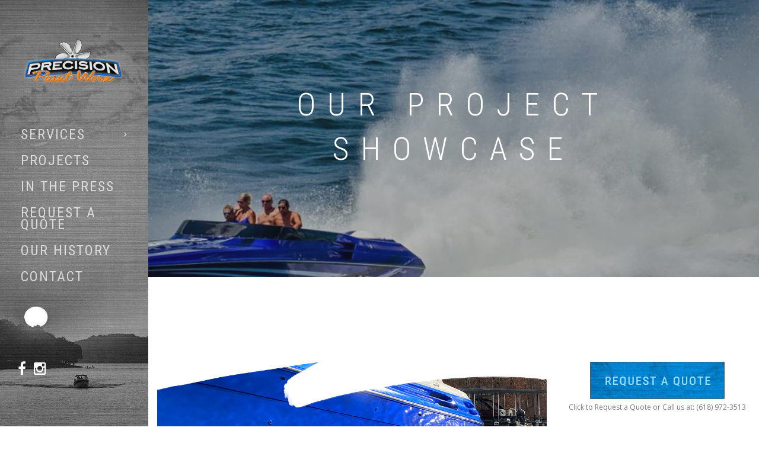

--- FILE ---
content_type: text/html; charset=UTF-8
request_url: https://precisionpaintworx.com/the-excalibur/
body_size: 41177
content:

<!DOCTYPE html>
<html lang="en-US">
<head>
	<meta http-equiv="content-type" content="UTF-8">
	<meta name="viewport" content="width=device-width, initial-scale=1.0">
	
	<meta name='robots' content='index, follow, max-image-preview:large, max-snippet:-1, max-video-preview:-1' />

	<!-- This site is optimized with the Yoast SEO plugin v17.4 - https://yoast.com/wordpress/plugins/seo/ -->
	<title>Precision Paint Worx - The Excalibur</title>
	<meta name="description" content="Precision Paint Worx provides boat painting and finish matching services in the Lake of the Ozarks. Insurance work, boat repair, fiberglass repair, buffing, and finish restoration. We take on projects of all sizes and no job is too small." />
	<link rel="canonical" href="https://precisionpaintworx.com/the-excalibur/" />
	<meta property="og:locale" content="en_US" />
	<meta property="og:type" content="article" />
	<meta property="og:title" content="Precision Paint Worx - The Excalibur" />
	<meta property="og:description" content="Precision Paint Worx provides boat painting and finish matching services in the Lake of the Ozarks. Insurance work, boat repair, fiberglass repair, buffing, and finish restoration. We take on projects of all sizes and no job is too small." />
	<meta property="og:url" content="https://precisionpaintworx.com/the-excalibur/" />
	<meta property="og:site_name" content="Precision Paint Worx" />
	<meta property="article:publisher" content="https://www.facebook.com/precisionpaintworx/" />
	<meta property="article:published_time" content="2021-02-04T18:57:56+00:00" />
	<meta property="article:modified_time" content="2021-02-04T19:03:59+00:00" />
	<meta property="og:image" content="https://precisionpaintworx.com/wp-content/uploads/2020/04/featured-1.jpg" />
	<meta property="og:image:width" content="1080" />
	<meta property="og:image:height" content="450" />
	<meta name="twitter:card" content="summary_large_image" />
	<meta name="twitter:label1" content="Written by" />
	<meta name="twitter:data1" content="Precision Paint Worx" />
	<meta name="twitter:label2" content="Est. reading time" />
	<meta name="twitter:data2" content="3 minutes" />
	<script type="application/ld+json" class="yoast-schema-graph">{"@context":"https://schema.org","@graph":[{"@type":"Organization","@id":"https://precisionpaintworx.com/#organization","name":"Precision Paint Worx","url":"https://precisionpaintworx.com/","sameAs":["https://www.facebook.com/precisionpaintworx/","https://www.instagram.com/precision_paint_worx/"],"logo":{"@type":"ImageObject","@id":"https://precisionpaintworx.com/#logo","inLanguage":"en-US","url":"https://precisionpaintworx.com/wp-content/uploads/2020/03/logo-black.jpg","contentUrl":"https://precisionpaintworx.com/wp-content/uploads/2020/03/logo-black.jpg","width":1080,"height":1080,"caption":"Precision Paint Worx"},"image":{"@id":"https://precisionpaintworx.com/#logo"}},{"@type":"WebSite","@id":"https://precisionpaintworx.com/#website","url":"https://precisionpaintworx.com/","name":"Precision Paint Worx","description":"Custom Premium Boat Painting in Lake of the Ozarks","publisher":{"@id":"https://precisionpaintworx.com/#organization"},"potentialAction":[{"@type":"SearchAction","target":{"@type":"EntryPoint","urlTemplate":"https://precisionpaintworx.com/?s={search_term_string}"},"query-input":"required name=search_term_string"}],"inLanguage":"en-US"},{"@type":"ImageObject","@id":"https://precisionpaintworx.com/the-excalibur/#primaryimage","inLanguage":"en-US","url":"https://precisionpaintworx.com/wp-content/uploads/2020/04/featured-1.jpg","contentUrl":"https://precisionpaintworx.com/wp-content/uploads/2020/04/featured-1.jpg","width":1080,"height":450,"caption":"The Excalibur | Painted by: Precision Paint Worx"},{"@type":"WebPage","@id":"https://precisionpaintworx.com/the-excalibur/#webpage","url":"https://precisionpaintworx.com/the-excalibur/","name":"Precision Paint Worx - The Excalibur","isPartOf":{"@id":"https://precisionpaintworx.com/#website"},"primaryImageOfPage":{"@id":"https://precisionpaintworx.com/the-excalibur/#primaryimage"},"datePublished":"2021-02-04T18:57:56+00:00","dateModified":"2021-02-04T19:03:59+00:00","description":"Precision Paint Worx provides boat painting and finish matching services in the Lake of the Ozarks. Insurance work, boat repair, fiberglass repair, buffing, and finish restoration. We take on projects of all sizes and no job is too small.","breadcrumb":{"@id":"https://precisionpaintworx.com/the-excalibur/#breadcrumb"},"inLanguage":"en-US","potentialAction":[{"@type":"ReadAction","target":["https://precisionpaintworx.com/the-excalibur/"]}]},{"@type":"BreadcrumbList","@id":"https://precisionpaintworx.com/the-excalibur/#breadcrumb","itemListElement":[{"@type":"ListItem","position":1,"name":"Home","item":"https://precisionpaintworx.com/"},{"@type":"ListItem","position":2,"name":"The Excalibur"}]},{"@type":"Article","@id":"https://precisionpaintworx.com/the-excalibur/#article","isPartOf":{"@id":"https://precisionpaintworx.com/the-excalibur/#webpage"},"author":{"@id":"https://precisionpaintworx.com/#/schema/person/248c2e42f2b42d7e6feff9bf30e73496"},"headline":"The Excalibur","datePublished":"2021-02-04T18:57:56+00:00","dateModified":"2021-02-04T19:03:59+00:00","mainEntityOfPage":{"@id":"https://precisionpaintworx.com/the-excalibur/#webpage"},"wordCount":2,"publisher":{"@id":"https://precisionpaintworx.com/#organization"},"image":{"@id":"https://precisionpaintworx.com/the-excalibur/#primaryimage"},"thumbnailUrl":"https://precisionpaintworx.com/wp-content/uploads/2020/04/featured-1.jpg","articleSection":["Finished Projects"],"inLanguage":"en-US"},{"@type":"Person","@id":"https://precisionpaintworx.com/#/schema/person/248c2e42f2b42d7e6feff9bf30e73496","name":"Precision Paint Worx","sameAs":["https://www.precisionpaintworx.com"],"url":"https://precisionpaintworx.com/author/admin/"}]}</script>
	<!-- / Yoast SEO plugin. -->


<link rel='dns-prefetch' href='//fonts.googleapis.com' />
<link rel='dns-prefetch' href='//s.w.org' />
<link rel="alternate" type="application/rss+xml" title="Precision Paint Worx &raquo; Feed" href="https://precisionpaintworx.com/feed/" />
<link rel="alternate" type="application/rss+xml" title="Precision Paint Worx &raquo; Comments Feed" href="https://precisionpaintworx.com/comments/feed/" />
		<!-- This site uses the Google Analytics by MonsterInsights plugin v9.4.1 - Using Analytics tracking - https://www.monsterinsights.com/ -->
		<!-- Note: MonsterInsights is not currently configured on this site. The site owner needs to authenticate with Google Analytics in the MonsterInsights settings panel. -->
					<!-- No tracking code set -->
				<!-- / Google Analytics by MonsterInsights -->
				<script type="text/javascript">
			window._wpemojiSettings = {"baseUrl":"https:\/\/s.w.org\/images\/core\/emoji\/13.1.0\/72x72\/","ext":".png","svgUrl":"https:\/\/s.w.org\/images\/core\/emoji\/13.1.0\/svg\/","svgExt":".svg","source":{"concatemoji":"https:\/\/precisionpaintworx.com\/wp-includes\/js\/wp-emoji-release.min.js?ver=5.8.12"}};
			!function(e,a,t){var n,r,o,i=a.createElement("canvas"),p=i.getContext&&i.getContext("2d");function s(e,t){var a=String.fromCharCode;p.clearRect(0,0,i.width,i.height),p.fillText(a.apply(this,e),0,0);e=i.toDataURL();return p.clearRect(0,0,i.width,i.height),p.fillText(a.apply(this,t),0,0),e===i.toDataURL()}function c(e){var t=a.createElement("script");t.src=e,t.defer=t.type="text/javascript",a.getElementsByTagName("head")[0].appendChild(t)}for(o=Array("flag","emoji"),t.supports={everything:!0,everythingExceptFlag:!0},r=0;r<o.length;r++)t.supports[o[r]]=function(e){if(!p||!p.fillText)return!1;switch(p.textBaseline="top",p.font="600 32px Arial",e){case"flag":return s([127987,65039,8205,9895,65039],[127987,65039,8203,9895,65039])?!1:!s([55356,56826,55356,56819],[55356,56826,8203,55356,56819])&&!s([55356,57332,56128,56423,56128,56418,56128,56421,56128,56430,56128,56423,56128,56447],[55356,57332,8203,56128,56423,8203,56128,56418,8203,56128,56421,8203,56128,56430,8203,56128,56423,8203,56128,56447]);case"emoji":return!s([10084,65039,8205,55357,56613],[10084,65039,8203,55357,56613])}return!1}(o[r]),t.supports.everything=t.supports.everything&&t.supports[o[r]],"flag"!==o[r]&&(t.supports.everythingExceptFlag=t.supports.everythingExceptFlag&&t.supports[o[r]]);t.supports.everythingExceptFlag=t.supports.everythingExceptFlag&&!t.supports.flag,t.DOMReady=!1,t.readyCallback=function(){t.DOMReady=!0},t.supports.everything||(n=function(){t.readyCallback()},a.addEventListener?(a.addEventListener("DOMContentLoaded",n,!1),e.addEventListener("load",n,!1)):(e.attachEvent("onload",n),a.attachEvent("onreadystatechange",function(){"complete"===a.readyState&&t.readyCallback()})),(n=t.source||{}).concatemoji?c(n.concatemoji):n.wpemoji&&n.twemoji&&(c(n.twemoji),c(n.wpemoji)))}(window,document,window._wpemojiSettings);
		</script>
		<style type="text/css">
img.wp-smiley,
img.emoji {
	display: inline !important;
	border: none !important;
	box-shadow: none !important;
	height: 1em !important;
	width: 1em !important;
	margin: 0 .07em !important;
	vertical-align: -0.1em !important;
	background: none !important;
	padding: 0 !important;
}
</style>
	<link rel='stylesheet' id='sbi_styles-css'  href='https://precisionpaintworx.com/wp-content/plugins/instagram-feed-pro/css/sbi-styles.min.css?ver=5.12.5' type='text/css' media='all' />
<link rel='stylesheet' id='wp-block-library-css'  href='https://precisionpaintworx.com/wp-includes/css/dist/block-library/style.min.css?ver=5.8.12' type='text/css' media='all' />
<link rel='stylesheet' id='contact-form-7-css'  href='https://precisionpaintworx.com/wp-content/plugins/contact-form-7/includes/css/styles.css?ver=5.5.2' type='text/css' media='all' />
<link rel='stylesheet' id='rs-plugin-settings-css'  href='https://precisionpaintworx.com/wp-content/plugins/revslider/public/assets/css/rs6.css?ver=6.2.1' type='text/css' media='all' />
<style id='rs-plugin-settings-inline-css' type='text/css'>
#rs-demo-id {}
</style>
<link rel='stylesheet' id='tss-css'  href='https://precisionpaintworx.com/wp-content/plugins/testimonial-slider-and-showcase/assets/css/wptestimonial.css?ver=2.0.1' type='text/css' media='all' />
<link rel='stylesheet' id='bootstrap-css'  href='https://precisionpaintworx.com/wp-content/themes/black/assets/css/bootstrap.min.css?ver=1.0' type='text/css' media='all' />
<link rel='stylesheet' id='font-awesome-css'  href='https://precisionpaintworx.com/wp-content/themes/black/assets/css/font-awesome.min.css?ver=1.0' type='text/css' media='all' />
<link rel='stylesheet' id='et-line-font-css'  href='https://precisionpaintworx.com/wp-content/themes/black/assets/css/et-line-font.min.css?ver=1.0' type='text/css' media='all' />
<link rel='stylesheet' id='magnific-popup-css'  href='https://precisionpaintworx.com/wp-content/themes/black/assets/css/magnific-popup.css?ver=1.0' type='text/css' media='all' />
<link rel='stylesheet' id='owl-carousel-css'  href='https://precisionpaintworx.com/wp-content/themes/black/assets/css/owl.carousel.css?ver=1.0' type='text/css' media='all' />
<link rel='stylesheet' id='superslides-css'  href='https://precisionpaintworx.com/wp-content/themes/black/assets/css/superslides.css?ver=1.0' type='text/css' media='all' />
<link rel='stylesheet' id='vertical-css'  href='https://precisionpaintworx.com/wp-content/themes/black/assets/css/vertical.min.css?ver=1.0' type='text/css' media='all' />
<link rel='stylesheet' id='template-css'  href='https://precisionpaintworx.com/wp-content/themes/black/assets/css/template.css?ver=1.0' type='text/css' media='all' />
<link rel='stylesheet' id='black-roboto-css'  href='https://fonts.googleapis.com/css?family=Roboto+Condensed:400,300,400italic,700&#038;subset=latin,latin-ext' type='text/css' media='all' />
<link rel='stylesheet' id='black-opensans-css'  href='https://fonts.googleapis.com/css?family=Open+Sans:400,400italic,700&#038;subset=latin,latin-ext' type='text/css' media='all' />
<link rel='stylesheet' id='black-style-css'  href='https://precisionpaintworx.com/wp-content/themes/black/style.css?ver=5.8.12' type='text/css' media='all' />
<script type='text/javascript' src='https://precisionpaintworx.com/wp-includes/js/jquery/jquery.min.js?ver=3.6.0' id='jquery-core-js'></script>
<script type='text/javascript' src='https://precisionpaintworx.com/wp-includes/js/jquery/jquery-migrate.min.js?ver=3.3.2' id='jquery-migrate-js'></script>
<script type='text/javascript' src='https://precisionpaintworx.com/wp-content/plugins/revslider/public/assets/js/rbtools.min.js?ver=6.0' id='tp-tools-js'></script>
<script type='text/javascript' src='https://precisionpaintworx.com/wp-content/plugins/revslider/public/assets/js/rs6.min.js?ver=6.2.1' id='revmin-js'></script>
<link rel="https://api.w.org/" href="https://precisionpaintworx.com/wp-json/" /><link rel="alternate" type="application/json" href="https://precisionpaintworx.com/wp-json/wp/v2/posts/945" /><link rel="EditURI" type="application/rsd+xml" title="RSD" href="https://precisionpaintworx.com/xmlrpc.php?rsd" />
<link rel="wlwmanifest" type="application/wlwmanifest+xml" href="https://precisionpaintworx.com/wp-includes/wlwmanifest.xml" /> 
<meta name="generator" content="WordPress 5.8.12" />
<link rel='shortlink' href='https://precisionpaintworx.com/?p=945' />
<link rel="alternate" type="application/json+oembed" href="https://precisionpaintworx.com/wp-json/oembed/1.0/embed?url=https%3A%2F%2Fprecisionpaintworx.com%2Fthe-excalibur%2F" />
<link rel="alternate" type="text/xml+oembed" href="https://precisionpaintworx.com/wp-json/oembed/1.0/embed?url=https%3A%2F%2Fprecisionpaintworx.com%2Fthe-excalibur%2F&#038;format=xml" />

<style type="text/css">

 
body{ 
;
;
;
;
 ;
 ;
 ;
 ;
 ;
 ;
}


 
h1{ 
;
;
;
;
 ;
 ;
 ;
 ;
 ;
 ;
}



 
h2{ 
;
;
;
;
 ;
 ;
 ;
 ;
 ;
 ;
}


 
h3{ 
;
;
;
;
 ;
 ;
 ;
 ;
 ;
 ;
}


 
h4{ 
;
;
;
;
 ;
 ;
 ;
 ;
 ;
 ;
}


 
h5{ 
;
;
;
;
 ;
 ;
 ;
 ;
 ;
 ;
}


 
h6{ 
;
;
;
;
 ;
 ;
 ;
 ;
 ;
 ;
}


 
p{ 
;
;
;
;
 ;
 ;
 ;
 ;
 ;
 ;
}

/*Preloader*/
.loader:after {
    border-color: #e59100 transparent transparent transparent;
}
.sidebar {
    background-color: #111;
}
.navbar-custom li > a, .navbar-custom .dropdown-menu li > a {
    color: rgba(255, 255, 255, .7);
}
.navbar-custom .dropdown-menu {
    background: rgba(26, 26, 26, .9);
}
.navbar-custom .nav > li > a:hover, .navbar-custom .nav > li > a:focus, .navbar-custom .nav .open > a, .navbar-custom .nav .open > a:hover, .navbar-custom .nav .open > a:focus, .navbar-custom .dropdown-menu > li > a:hover, .navbar-custom .dropdown-menu > li > a:focus {
    color: #0099ff;
}

</style>
<meta name="generator" content="Powered by WPBakery Page Builder - drag and drop page builder for WordPress."/>
<meta name="generator" content="Powered by Slider Revolution 6.2.1 - responsive, Mobile-Friendly Slider Plugin for WordPress with comfortable drag and drop interface." />
<link rel="icon" href="https://precisionpaintworx.com/wp-content/uploads/2020/03/cropped-favicon-white-1-32x32.gif" sizes="32x32" />
<link rel="icon" href="https://precisionpaintworx.com/wp-content/uploads/2020/03/cropped-favicon-white-1-192x192.gif" sizes="192x192" />
<link rel="apple-touch-icon" href="https://precisionpaintworx.com/wp-content/uploads/2020/03/cropped-favicon-white-1-180x180.gif" />
<meta name="msapplication-TileImage" content="https://precisionpaintworx.com/wp-content/uploads/2020/03/cropped-favicon-white-1-270x270.gif" />
<script type="text/javascript">function setREVStartSize(e){			
			try {								
				var pw = document.getElementById(e.c).parentNode.offsetWidth,
					newh;
				pw = pw===0 || isNaN(pw) ? window.innerWidth : pw;
				e.tabw = e.tabw===undefined ? 0 : parseInt(e.tabw);
				e.thumbw = e.thumbw===undefined ? 0 : parseInt(e.thumbw);
				e.tabh = e.tabh===undefined ? 0 : parseInt(e.tabh);
				e.thumbh = e.thumbh===undefined ? 0 : parseInt(e.thumbh);
				e.tabhide = e.tabhide===undefined ? 0 : parseInt(e.tabhide);
				e.thumbhide = e.thumbhide===undefined ? 0 : parseInt(e.thumbhide);
				e.mh = e.mh===undefined || e.mh=="" || e.mh==="auto" ? 0 : parseInt(e.mh,0);		
				if(e.layout==="fullscreen" || e.l==="fullscreen") 						
					newh = Math.max(e.mh,window.innerHeight);				
				else{					
					e.gw = Array.isArray(e.gw) ? e.gw : [e.gw];
					for (var i in e.rl) if (e.gw[i]===undefined || e.gw[i]===0) e.gw[i] = e.gw[i-1];					
					e.gh = e.el===undefined || e.el==="" || (Array.isArray(e.el) && e.el.length==0)? e.gh : e.el;
					e.gh = Array.isArray(e.gh) ? e.gh : [e.gh];
					for (var i in e.rl) if (e.gh[i]===undefined || e.gh[i]===0) e.gh[i] = e.gh[i-1];
										
					var nl = new Array(e.rl.length),
						ix = 0,						
						sl;					
					e.tabw = e.tabhide>=pw ? 0 : e.tabw;
					e.thumbw = e.thumbhide>=pw ? 0 : e.thumbw;
					e.tabh = e.tabhide>=pw ? 0 : e.tabh;
					e.thumbh = e.thumbhide>=pw ? 0 : e.thumbh;					
					for (var i in e.rl) nl[i] = e.rl[i]<window.innerWidth ? 0 : e.rl[i];
					sl = nl[0];									
					for (var i in nl) if (sl>nl[i] && nl[i]>0) { sl = nl[i]; ix=i;}															
					var m = pw>(e.gw[ix]+e.tabw+e.thumbw) ? 1 : (pw-(e.tabw+e.thumbw)) / (e.gw[ix]);					

					newh =  (e.type==="carousel" && e.justify==="true" ? e.gh[ix] : (e.gh[ix] * m)) + (e.tabh + e.thumbh);
				}			
				
				if(window.rs_init_css===undefined) window.rs_init_css = document.head.appendChild(document.createElement("style"));					
				document.getElementById(e.c).height = newh;
				window.rs_init_css.innerHTML += "#"+e.c+"_wrapper { height: "+newh+"px }";				
			} catch(e){
				console.log("Failure at Presize of Slider:" + e)
			}					   
		  };</script>
		<style type="text/css" id="wp-custom-css">
			img.light-logo {
    width: 175px;
}

.navbar-custom li > a, .navbar-custom .dropdown-menu li > a {
    font-size: 24px;
}

.sidebar {
    background-image: url(https://precisionpaintworx.com/wp-content/uploads/2020/03/sunset_boat-vert-bw.jpg);
}

.sidebar .social-icons a {
    font-size: 24px;
    color: #fff;
}

		</style>
		<noscript><style> .wpb_animate_when_almost_visible { opacity: 1; }</style></noscript>	<meta name="theme-color" content="#0096fa" />
	<meta name="msapplication-navbutton-color" content="#0096fa">
	<meta name="apple-mobile-web-app-capable" content="yes">
    <meta name="apple-mobile-web-app-status-bar-style" content="#0096fa">
</head>
<body data-rsssl=1 class="post-template-default single single-post postid-945 single-format-standard wpb-js-composer js-comp-ver-6.2.0 vc_responsive">

	<!-- PRELOADER -->
	<div class="page-loader">
		<div class="loader">Loading...</div>
	</div>
	<!-- /PRELOADER -->

    <!-- SIDEBAR -->
  		<div class="sidebar">
		

		<nav class="navbar navbar-custom font-alt">
			<div class="navbar-header">
				<button type="button" class="navbar-toggle" data-toggle="collapse" data-target="#custom-collapse">
					<span class="sr-only">Toggle navigation</span>
					<span class="icon-bar"></span>
					<span class="icon-bar"></span>
					<span class="icon-bar"></span>
				</button>
		

									<a class="navbar-brand" href="https://precisionpaintworx.com/" title="Precision Paint Worx">
						<img class="light-logo"  src="https://precisionpaintworx.com/wp-content/uploads/2020/03/logo-trans.png" alt="Precision Paint Worx">
					</a> 
							</div>
		
			<div class="collapse navbar-collapse" id="custom-collapse">
				<ul id="menu-main-menu" class="nav navbar-nav"><li class="menu-item menu-item-type-custom menu-item-object-custom menu-item-has-children dropdown"><a data-toggle="dropdown"  >Services</a>
<ul/ class="dropdown-menu" role="menu" />
	<li class="menu-item menu-item-type-custom menu-item-object-custom"><a href="https://precisionpaintworx.com/portfolio/concept-design-renderings/"   >Concept Design &#038; Renderings</a></li>
	<li class="menu-item menu-item-type-custom menu-item-object-custom"><a href="https://precisionpaintworx.com/portfolio/custom-projects/"   >Custom Projects</a></li>
	<li class="menu-item menu-item-type-custom menu-item-object-custom"><a href="https://precisionpaintworx.com/portfolio/fiberglass-repair-fabrication/"   >Fiberglass Repair &#038; Fabrication</a></li>
	<li class="menu-item menu-item-type-custom menu-item-object-custom"><a href="https://precisionpaintworx.com/portfolio/finish-restoration/"   >Finish Restoration</a></li>
	<li class="menu-item menu-item-type-custom menu-item-object-custom"><a href="https://precisionpaintworx.com/portfolio/gel-coat-repair/"   >Gelcoat &#038; Repair</a></li>
	<li class="menu-item menu-item-type-custom menu-item-object-custom"><a href="https://precisionpaintworx.com/portfolio/insurance-work/"   >Insurance Work</a></li>
	<li class="menu-item menu-item-type-custom menu-item-object-custom"><a href="https://precisionpaintworx.com/portfolio/audio-lighting/"   >Lighting &#038; Audio</a></li>
	<li class="menu-item menu-item-type-custom menu-item-object-custom"><a href="https://precisionpaintworx.com/portfolio/painting-custom-color-matching/"   >Painting &#038; Color Matching</a></li>
</ul>
</li>
<li class="menu-item menu-item-type-custom menu-item-object-custom"><a href="https://precisionpaintworx.com/project-showcase/"   >Projects</a></li>
<li class="menu-item menu-item-type-post_type menu-item-object-page"><a href="https://precisionpaintworx.com/in-the-press/"   >IN THE PRESS</a></li>
<li class="menu-item menu-item-type-post_type menu-item-object-page"><a href="https://precisionpaintworx.com/request-a-quote/"   >Request a Quote</a></li>
<li class="menu-item menu-item-type-post_type menu-item-object-page"><a href="https://precisionpaintworx.com/about/"   >Our History</a></li>
<li class="menu-item menu-item-type-post_type menu-item-object-page"><a href="https://precisionpaintworx.com/contact/"   >Contact</a></li>
</ul>			</div>
		
		</nav>
		
		<!-- SOCIAL LINKS -->
		<div class="copyright">
								 <div class="social-icons m-b-20">
					 <a href="https://www.facebook.com/precisionpaintworx/" class="fa fa-facebook" target="_blank"></a><a href="https://www.instagram.com/precision_paint_worx/" class="fa fa-instagram" target="_blank"></a>				</div>			  
						
						  						
			  <p>Precision Paint Worx | 2014</p>
		 		</div>
		<!-- /SOCIAL LINKS -->

	</div>
	<!-- /SIDEBAR -->

	<!-- WRAPPER -->
	<div class="wrapper">	  
				<section id="hero" class="module-hero bg-dark-30" data-background="https://precisionpaintworx.com/wp-content/uploads/2020/03/about-bkg.jpg">

			<!-- HERO TEXT -->
			<div class="hero-caption">
				<div class="hero-text">
					<h1 class="hero-title font-alt">Our Project Showcase</h1>
					<p class="hero-subtitle font-serif"></p>
				</div>
			</div>
			<!-- /HERO TEXT -->

		</section>
	
		<section class="module">
			<div class="container-fluid container-custom klb-blog-single">
				<div class="row">
					                                                   <div class="col-md-8 col-sm-12 col-xs-12">
                                 
                              
                                   <article id="post-945" class="post-945 post type-post status-publish format-standard has-post-thumbnail hentry category-finished-projects">
	<div class="post klb-post">
	 
		<div class="post-thumbnail">			
			<img width="1080" height="450" src="https://precisionpaintworx.com/wp-content/uploads/2020/04/featured-1.jpg" class="attachment-black-post-image size-black-post-image wp-post-image" alt="The Excalibur | Painted by: Precision Paint Worx" loading="lazy" srcset="https://precisionpaintworx.com/wp-content/uploads/2020/04/featured-1.jpg 1080w, https://precisionpaintworx.com/wp-content/uploads/2020/04/featured-1-300x125.jpg 300w, https://precisionpaintworx.com/wp-content/uploads/2020/04/featured-1-1024x427.jpg 1024w, https://precisionpaintworx.com/wp-content/uploads/2020/04/featured-1-768x320.jpg 768w" sizes="(max-width: 1080px) 100vw, 1080px" />		
		</div>
		<div class="post-header">
			
			<h2 class="post-title font-alt">The Excalibur</h2>
			<div class="post-meta font-inc">
			<span>
				By <a href="https://precisionpaintworx.com/the-excalibur/">Precision Paint Worx</a>
			</span>
			<span>| <a href="https://precisionpaintworx.com/the-excalibur/">February 4, 2021</a></span>
			
			 </div>
		</div>

		<div class="post-content">
			
<figure class="wp-block-image size-large"><img loading="lazy" width="1024" height="1024" src="https://precisionpaintworx.com/wp-content/uploads/2020/04/001-7-1024x1024.jpg" alt="The Excalibur | Painted by: Precision Paint Worx" class="wp-image-1775" srcset="https://precisionpaintworx.com/wp-content/uploads/2020/04/001-7-1024x1024.jpg 1024w, https://precisionpaintworx.com/wp-content/uploads/2020/04/001-7-300x300.jpg 300w, https://precisionpaintworx.com/wp-content/uploads/2020/04/001-7-150x150.jpg 150w, https://precisionpaintworx.com/wp-content/uploads/2020/04/001-7-768x768.jpg 768w, https://precisionpaintworx.com/wp-content/uploads/2020/04/001-7.jpg 1080w" sizes="(max-width: 1024px) 100vw, 1024px" /></figure>



<figure class="wp-block-image size-large"><img loading="lazy" width="1024" height="1024" src="https://precisionpaintworx.com/wp-content/uploads/2020/04/002-8-1024x1024.jpg" alt="The Excalibur | Painted by: Precision Paint Worx" class="wp-image-1776" srcset="https://precisionpaintworx.com/wp-content/uploads/2020/04/002-8-1024x1024.jpg 1024w, https://precisionpaintworx.com/wp-content/uploads/2020/04/002-8-300x300.jpg 300w, https://precisionpaintworx.com/wp-content/uploads/2020/04/002-8-150x150.jpg 150w, https://precisionpaintworx.com/wp-content/uploads/2020/04/002-8-768x768.jpg 768w, https://precisionpaintworx.com/wp-content/uploads/2020/04/002-8.jpg 1080w" sizes="(max-width: 1024px) 100vw, 1024px" /></figure>



<figure class="wp-block-image size-large"><img loading="lazy" width="1024" height="1024" src="https://precisionpaintworx.com/wp-content/uploads/2020/04/003-8-1024x1024.jpg" alt="The Excalibur | Painted by: Precision Paint Worx" class="wp-image-1777" srcset="https://precisionpaintworx.com/wp-content/uploads/2020/04/003-8-1024x1024.jpg 1024w, https://precisionpaintworx.com/wp-content/uploads/2020/04/003-8-300x300.jpg 300w, https://precisionpaintworx.com/wp-content/uploads/2020/04/003-8-150x150.jpg 150w, https://precisionpaintworx.com/wp-content/uploads/2020/04/003-8-768x768.jpg 768w, https://precisionpaintworx.com/wp-content/uploads/2020/04/003-8.jpg 1080w" sizes="(max-width: 1024px) 100vw, 1024px" /></figure>



<figure class="wp-block-image size-large"><img loading="lazy" width="1024" height="1024" src="https://precisionpaintworx.com/wp-content/uploads/2020/04/004-9-1024x1024.jpg" alt="The Excalibur | Painted by: Precision Paint Worx" class="wp-image-1778" srcset="https://precisionpaintworx.com/wp-content/uploads/2020/04/004-9-1024x1024.jpg 1024w, https://precisionpaintworx.com/wp-content/uploads/2020/04/004-9-300x300.jpg 300w, https://precisionpaintworx.com/wp-content/uploads/2020/04/004-9-150x150.jpg 150w, https://precisionpaintworx.com/wp-content/uploads/2020/04/004-9-768x768.jpg 768w, https://precisionpaintworx.com/wp-content/uploads/2020/04/004-9.jpg 1080w" sizes="(max-width: 1024px) 100vw, 1024px" /></figure>



<figure class="wp-block-image size-large"><img loading="lazy" width="1024" height="1024" src="https://precisionpaintworx.com/wp-content/uploads/2020/04/005-7-1024x1024.jpg" alt="The Excalibur | Painted by: Precision Paint Worx" class="wp-image-1779" srcset="https://precisionpaintworx.com/wp-content/uploads/2020/04/005-7-1024x1024.jpg 1024w, https://precisionpaintworx.com/wp-content/uploads/2020/04/005-7-300x300.jpg 300w, https://precisionpaintworx.com/wp-content/uploads/2020/04/005-7-150x150.jpg 150w, https://precisionpaintworx.com/wp-content/uploads/2020/04/005-7-768x768.jpg 768w, https://precisionpaintworx.com/wp-content/uploads/2020/04/005-7.jpg 1080w" sizes="(max-width: 1024px) 100vw, 1024px" /></figure>



<figure class="wp-block-image size-large"><img loading="lazy" width="1024" height="1024" src="https://precisionpaintworx.com/wp-content/uploads/2020/04/006-8-1024x1024.jpg" alt="The Excalibur | Painted by: Precision Paint Worx" class="wp-image-1780" srcset="https://precisionpaintworx.com/wp-content/uploads/2020/04/006-8-1024x1024.jpg 1024w, https://precisionpaintworx.com/wp-content/uploads/2020/04/006-8-300x300.jpg 300w, https://precisionpaintworx.com/wp-content/uploads/2020/04/006-8-150x150.jpg 150w, https://precisionpaintworx.com/wp-content/uploads/2020/04/006-8-768x768.jpg 768w, https://precisionpaintworx.com/wp-content/uploads/2020/04/006-8.jpg 1080w" sizes="(max-width: 1024px) 100vw, 1024px" /></figure>



<figure class="wp-block-image size-large"><img loading="lazy" width="1024" height="1024" src="https://precisionpaintworx.com/wp-content/uploads/2020/04/007-8-1024x1024.jpg" alt="The Excalibur | Painted by: Precision Paint Worx" class="wp-image-1781" srcset="https://precisionpaintworx.com/wp-content/uploads/2020/04/007-8-1024x1024.jpg 1024w, https://precisionpaintworx.com/wp-content/uploads/2020/04/007-8-300x300.jpg 300w, https://precisionpaintworx.com/wp-content/uploads/2020/04/007-8-150x150.jpg 150w, https://precisionpaintworx.com/wp-content/uploads/2020/04/007-8-768x768.jpg 768w, https://precisionpaintworx.com/wp-content/uploads/2020/04/007-8.jpg 1080w" sizes="(max-width: 1024px) 100vw, 1024px" /></figure>



<figure class="wp-block-image size-large"><img loading="lazy" width="1024" height="1024" src="https://precisionpaintworx.com/wp-content/uploads/2020/04/008-7-1024x1024.jpg" alt="The Excalibur | Painted by: Precision Paint Worx" class="wp-image-1782" srcset="https://precisionpaintworx.com/wp-content/uploads/2020/04/008-7-1024x1024.jpg 1024w, https://precisionpaintworx.com/wp-content/uploads/2020/04/008-7-300x300.jpg 300w, https://precisionpaintworx.com/wp-content/uploads/2020/04/008-7-150x150.jpg 150w, https://precisionpaintworx.com/wp-content/uploads/2020/04/008-7-768x768.jpg 768w, https://precisionpaintworx.com/wp-content/uploads/2020/04/008-7.jpg 1080w" sizes="(max-width: 1024px) 100vw, 1024px" /></figure>



<figure class="wp-block-image size-large"><img loading="lazy" width="1024" height="1024" src="https://precisionpaintworx.com/wp-content/uploads/2020/04/009-7-1024x1024.jpg" alt="The Excalibur | Painted by: Precision Paint Worx" class="wp-image-1783" srcset="https://precisionpaintworx.com/wp-content/uploads/2020/04/009-7-1024x1024.jpg 1024w, https://precisionpaintworx.com/wp-content/uploads/2020/04/009-7-300x300.jpg 300w, https://precisionpaintworx.com/wp-content/uploads/2020/04/009-7-150x150.jpg 150w, https://precisionpaintworx.com/wp-content/uploads/2020/04/009-7-768x768.jpg 768w, https://precisionpaintworx.com/wp-content/uploads/2020/04/009-7.jpg 1080w" sizes="(max-width: 1024px) 100vw, 1024px" /></figure>



<figure class="wp-block-image size-large"><img loading="lazy" width="1024" height="1024" src="https://precisionpaintworx.com/wp-content/uploads/2020/04/010-7-1024x1024.jpg" alt="The Excalibur | Painted by: Precision Paint Worx" class="wp-image-1784" srcset="https://precisionpaintworx.com/wp-content/uploads/2020/04/010-7-1024x1024.jpg 1024w, https://precisionpaintworx.com/wp-content/uploads/2020/04/010-7-300x300.jpg 300w, https://precisionpaintworx.com/wp-content/uploads/2020/04/010-7-150x150.jpg 150w, https://precisionpaintworx.com/wp-content/uploads/2020/04/010-7-768x768.jpg 768w, https://precisionpaintworx.com/wp-content/uploads/2020/04/010-7.jpg 1080w" sizes="(max-width: 1024px) 100vw, 1024px" /></figure>



<figure class="wp-block-image size-large"><img loading="lazy" width="1024" height="1024" src="https://precisionpaintworx.com/wp-content/uploads/2020/04/011-7-1024x1024.jpg" alt="The Excalibur | Painted by: Precision Paint Worx" class="wp-image-1785" srcset="https://precisionpaintworx.com/wp-content/uploads/2020/04/011-7-1024x1024.jpg 1024w, https://precisionpaintworx.com/wp-content/uploads/2020/04/011-7-300x300.jpg 300w, https://precisionpaintworx.com/wp-content/uploads/2020/04/011-7-150x150.jpg 150w, https://precisionpaintworx.com/wp-content/uploads/2020/04/011-7-768x768.jpg 768w, https://precisionpaintworx.com/wp-content/uploads/2020/04/011-7.jpg 1080w" sizes="(max-width: 1024px) 100vw, 1024px" /></figure>



<figure class="wp-block-image size-large"><img loading="lazy" width="1024" height="1024" src="https://precisionpaintworx.com/wp-content/uploads/2020/04/012-7-1024x1024.jpg" alt="The Excalibur | Painted by: Precision Paint Worx" class="wp-image-1786" srcset="https://precisionpaintworx.com/wp-content/uploads/2020/04/012-7-1024x1024.jpg 1024w, https://precisionpaintworx.com/wp-content/uploads/2020/04/012-7-300x300.jpg 300w, https://precisionpaintworx.com/wp-content/uploads/2020/04/012-7-150x150.jpg 150w, https://precisionpaintworx.com/wp-content/uploads/2020/04/012-7-768x768.jpg 768w, https://precisionpaintworx.com/wp-content/uploads/2020/04/012-7.jpg 1080w" sizes="(max-width: 1024px) 100vw, 1024px" /></figure>



<figure class="wp-block-image size-large"><img loading="lazy" width="1024" height="1024" src="https://precisionpaintworx.com/wp-content/uploads/2020/04/013-7-1024x1024.jpg" alt="The Excalibur | Painted by: Precision Paint Worx" class="wp-image-1787" srcset="https://precisionpaintworx.com/wp-content/uploads/2020/04/013-7-1024x1024.jpg 1024w, https://precisionpaintworx.com/wp-content/uploads/2020/04/013-7-300x300.jpg 300w, https://precisionpaintworx.com/wp-content/uploads/2020/04/013-7-150x150.jpg 150w, https://precisionpaintworx.com/wp-content/uploads/2020/04/013-7-768x768.jpg 768w, https://precisionpaintworx.com/wp-content/uploads/2020/04/013-7.jpg 1080w" sizes="(max-width: 1024px) 100vw, 1024px" /></figure>



<figure class="wp-block-image size-large"><img loading="lazy" width="1024" height="1024" src="https://precisionpaintworx.com/wp-content/uploads/2020/04/014-7-1024x1024.jpg" alt="The Excalibur | Painted by: Precision Paint Worx" class="wp-image-1788" srcset="https://precisionpaintworx.com/wp-content/uploads/2020/04/014-7-1024x1024.jpg 1024w, https://precisionpaintworx.com/wp-content/uploads/2020/04/014-7-300x300.jpg 300w, https://precisionpaintworx.com/wp-content/uploads/2020/04/014-7-150x150.jpg 150w, https://precisionpaintworx.com/wp-content/uploads/2020/04/014-7-768x768.jpg 768w, https://precisionpaintworx.com/wp-content/uploads/2020/04/014-7.jpg 1080w" sizes="(max-width: 1024px) 100vw, 1024px" /></figure>



<figure class="wp-block-image size-large"><img loading="lazy" width="1024" height="1024" src="https://precisionpaintworx.com/wp-content/uploads/2020/04/015-7-1024x1024.jpg" alt="The Excalibur | Painted by: Precision Paint Worx" class="wp-image-1789" srcset="https://precisionpaintworx.com/wp-content/uploads/2020/04/015-7-1024x1024.jpg 1024w, https://precisionpaintworx.com/wp-content/uploads/2020/04/015-7-300x300.jpg 300w, https://precisionpaintworx.com/wp-content/uploads/2020/04/015-7-150x150.jpg 150w, https://precisionpaintworx.com/wp-content/uploads/2020/04/015-7-768x768.jpg 768w, https://precisionpaintworx.com/wp-content/uploads/2020/04/015-7.jpg 1080w" sizes="(max-width: 1024px) 100vw, 1024px" /></figure>
					</div>

	</div>
</article>                               
                                                         </div>
                           <div class="col-md-4 col-sm-12 col-xs-12">
                                                              <aside>                         
                                  <div class="widget_text blog-widget"><div class="textwidget custom-html-widget"><center>
	
<a href="https://precisionpaintworx.com/request-a-quote/"><img src="https://precisionpaintworx.com/wp-content/uploads/2020/05/quote-request-button.png"></a>
<br>
Click to Request a Quote or Call us at: (618) 972-3513
</center></div></div><div class="widget_text blog-widget"><div class="textwidget custom-html-widget"><div align="left">
	<p align="left">        <div id="sbi_mod_error" >
            <span>This error message is only visible to WordPress admins</span><br />
            <p><b>Error: No connected account.</b>
            <p>Please go to the Instagram Feed settings page to connect an account.</p>
        </div>
		</p>
</div></div></div><div class="widget_text blog-widget"><div class="textwidget custom-html-widget"><center><a href="https://www.facebook.com/precisionmotorworx/" target="_blank" rel="noopener"><img src="https://precisionpaintworx.com/wp-content/uploads/2020/04/pmw-ad.jpg"></a></center></div></div>                                </aside>                           
                                                         </div>
                        									</div>
			</div>
		</section>

		<hr class="divider">

		<!-- FOOTER -->

		<footer class="footer module-overlay-dark-3">
			<div class="container-fluid container-custom">
		
				<div class="row">
					<div class="col-sm-12">
																	<ul class="contact-info font-alt">
							 <li><a href="">info@precisionpaintworx.com </a></li><li><a href="tel:+16189723513">(618)972-3513 </a></li><li><a href="">1074 Armory Dr, Osage Beach, MO 65065 </a></li>							</ul>		  
												<div class="copyright text-center font-alt">
							  							  						
							  <span>Precision Paint Worx | EST 2014</span>
						 	
						</div>
					</div>
				</div>
		
				<!-- SCROLLTOP -->
				<a class="to-top-link" href="#top">
					<i class="fa fa-angle-up"></i>
				</a>
		
			</div>
		</footer>

		<!-- /FOOTER -->

	</div>
	<!-- /WRAPPER -->

<!-- Custom Feeds for Instagram JS -->
<script type="text/javascript">
var sbiajaxurl = "https://precisionpaintworx.com/wp-admin/admin-ajax.php";

</script>
<script type='text/javascript' src='https://precisionpaintworx.com/wp-includes/js/dist/vendor/regenerator-runtime.min.js?ver=0.13.7' id='regenerator-runtime-js'></script>
<script type='text/javascript' src='https://precisionpaintworx.com/wp-includes/js/dist/vendor/wp-polyfill.min.js?ver=3.15.0' id='wp-polyfill-js'></script>
<script type='text/javascript' id='contact-form-7-js-extra'>
/* <![CDATA[ */
var wpcf7 = {"api":{"root":"https:\/\/precisionpaintworx.com\/wp-json\/","namespace":"contact-form-7\/v1"}};
/* ]]> */
</script>
<script type='text/javascript' src='https://precisionpaintworx.com/wp-content/plugins/contact-form-7/includes/js/index.js?ver=5.5.2' id='contact-form-7-js'></script>
<script type='text/javascript' src='https://precisionpaintworx.com/wp-includes/js/comment-reply.min.js?ver=5.8.12' id='comment-reply-js'></script>
<script type='text/javascript' src='https://precisionpaintworx.com/wp-content/themes/black/assets/js/bootstrap.min.js?ver=1.0' id='bootstrap-js'></script>
<script type='text/javascript' src='https://precisionpaintworx.com/wp-content/themes/black/assets/js/jquery.superslides.min.js?ver=1.0' id='jquery-superslides-js'></script>
<script type='text/javascript' src='https://precisionpaintworx.com/wp-content/themes/black/assets/js/jquery.mb.YTPlayer.min.js?ver=1.0' id='jquery-mb-YTPlayer-js'></script>
<script type='text/javascript' src='https://precisionpaintworx.com/wp-content/themes/black/assets/js/imagesloaded.pkgd.js?ver=1.0' id='imagesloaded-pkgd-js'></script>
<script type='text/javascript' src='https://precisionpaintworx.com/wp-content/themes/black/assets/js/isotope.pkgd.min.js?ver=1.0' id='isotope-pkgd-js'></script>
<script type='text/javascript' src='https://precisionpaintworx.com/wp-content/themes/black/assets/js/jquery.magnific-popup.min.js?ver=1.0' id='jquery-magnific-popup-js'></script>
<script type='text/javascript' src='https://precisionpaintworx.com/wp-content/themes/black/assets/js/owl.carousel.min.js?ver=1.0' id='owl-carousel-js'></script>
<script type='text/javascript' src='https://precisionpaintworx.com/wp-content/themes/black/assets/js/jquery.fitvids.js?ver=1.0' id='jquery-fitvids-js'></script>
<script type='text/javascript' src='https://precisionpaintworx.com/wp-content/themes/black/assets/js/jqBootstrapValidation.js?ver=1.0' id='jqBootstrapValidation-js'></script>
<script type='text/javascript' src='https://precisionpaintworx.com/wp-content/themes/black/assets/js/appear.js?ver=1.0' id='appear-js'></script>
<script type='text/javascript' src='https://precisionpaintworx.com/wp-content/themes/black/assets/js/submenu-fix.js?ver=1.0' id='submenu-fix-js'></script>
<script type='text/javascript' src='https://precisionpaintworx.com/wp-content/themes/black/assets/js/custom.js?ver=1.0' id='black-custom-js'></script>
<script type='text/javascript' src='https://precisionpaintworx.com/wp-includes/js/wp-embed.min.js?ver=5.8.12' id='wp-embed-js'></script>
<script type='text/javascript' id='sbi_scripts-js-extra'>
/* <![CDATA[ */
var sb_instagram_js_options = {"font_method":"svg","resized_url":"https:\/\/precisionpaintworx.com\/wp-content\/uploads\/sb-instagram-feed-images\/","placeholder":"https:\/\/precisionpaintworx.com\/wp-content\/plugins\/instagram-feed-pro\/img\/placeholder.png","br_adjust":""};
var sbiTranslations = {"share":"Share"};
/* ]]> */
</script>
<script type='text/javascript' src='https://precisionpaintworx.com/wp-content/plugins/instagram-feed-pro/js/sbi-scripts.min.js?ver=5.12.5' id='sbi_scripts-js'></script>

</body>
</html>

--- FILE ---
content_type: text/css
request_url: https://precisionpaintworx.com/wp-content/plugins/testimonial-slider-and-showcase/assets/css/wptestimonial.css?ver=2.0.1
body_size: 60264
content:
/***************************************************************/
/******************* Testimonial Slider and Showcase Pro **********************/
/******************* support@radiustheme.com *******************/
/*************** copyright (c) 2017 @ RadiusTheme.com ***********/
/***************************************************************/

/*********************** Grid System **************************/

.rt-container, .rt-container-fluid {
    margin-right: auto;
    margin-left: auto;
    padding-left: 15px;
    padding-right: 15px;
    box-sizing: border-box;
}

.rt-row {
    margin-left: -15px;
    margin-right: -15px;
}

.rt-row:after, .rt-row:before {
    display: table;
    content: " ";
}

.rt-row:after {
    clear: both;
}

.rt-col-xs-1, .rt-col-sm-1, .rt-col-md-1, .rt-col-lg-1, .rt-col-xs-2, .rt-col-sm-2, .rt-col-md-2, .rt-col-lg-2, .rt-col-xs-3, .rt-col-sm-3, .rt-col-md-3, .rt-col-lg-3, .rt-col-xs-4, .rt-col-sm-4, .rt-col-md-4, .rt-col-lg-4, .rt-col-xs-5, .rt-col-sm-5, .rt-col-md-5, .rt-col-lg-5, .rt-col-xs-6, .rt-col-sm-6, .rt-col-md-6, .rt-col-lg-6, .rt-col-xs-7, .rt-col-sm-7, .rt-col-md-7, .rt-col-lg-7, .rt-col-xs-8, .rt-col-sm-8, .rt-col-md-8, .rt-col-lg-8, .rt-col-xs-9, .rt-col-sm-9, .rt-col-md-9, .rt-col-lg-9, .rt-col-xs-10, .rt-col-sm-10, .rt-col-md-10, .rt-col-lg-10, .rt-col-xs-11, .rt-col-sm-11, .rt-col-md-11, .rt-col-lg-11,
.rt-col-xs-12, .rt-col-sm-12, .rt-col-md-12, .rt-col-lg-12,
.rt-col-xs-24, .rt-col-sm-24, .rt-col-md-24, .rt-col-lg-24 {
    position: relative;
    min-height: 1px;
    padding-left: 15px;
    padding-right: 15px;
}

.rt-col-xs-1, .rt-col-xs-2, .rt-col-xs-3, .rt-col-xs-4, .rt-col-xs-5, .rt-col-xs-6, .rt-col-xs-7, .rt-col-xs-8, .rt-col-xs-9, .rt-col-xs-10, .rt-col-xs-11, .rt-col-xs-12, .rt-col-xs-24 {
    float: left;
}

.rt-col-xs-12 {
    width: 20%;
}

.rt-col-xs-12 {
    width: 100%;
}

.rt-col-xs-11 {
    width: 91.66666667%;
}

.rt-col-xs-10 {
    width: 83.33333333%;
}

.rt-col-xs-9 {
    width: 75%;
}

.rt-col-xs-8 {
    width: 66.66666667%;
}

.rt-col-xs-7 {
    width: 58.33333333%;
}

.rt-col-xs-6 {
    width: 50%;
}

.rt-col-xs-5 {
    width: 41.66666667%;
}

.rt-col-xs-4 {
    width: 33.33333333%;
}

.rt-col-xs-3 {
    width: 25%;
}

.rt-col-xs-2 {
    width: 16.66666667%;
}

.rt-col-xs-1 {
    width: 8.33333333%;
}

/************************ End Grid System *********************/

/* Common CSS */

/* Start loading */
.tss-wrapper .tss-pre-loader {
    position: relative;
    overflow: hidden;
    max-height: 300px;
    min-height: 200px;
}

.tss-wrapper .tss-even .tss-grid-item {
    margin-bottom: 30px;
}

.tss-wrapper .tss-even .tss-grid-item .video-testimonial-wrap iframe {
    max-width: 100%; 
}

.tss-wrapper .rt-loading-overlay {
    opacity: 0;
    visibility: hidden;
    position: absolute;
    top: 0;
    left: 0;
    width: 100%;
    height: 100%;
    z-index: 1;
    background-color: #fff;
}

.tss-wrapper .rt-loading {
    color: #fb4c35;
    position: absolute;
    top: 60px;
    left: 50%;
    margin-left: -16px;
    z-index: 2;
    opacity: 0;
    visibility: hidden;
}

.tss-wrapper .tss-pre-loader .rt-loading-overlay {
    opacity: 0.8;
    visibility: visible;
}

.tss-wrapper .tss-pre-loader .rt-loading {
    opacity: 1;
    visibility: visible;
}

.rt-ball-clip-rotate {
    width: 32px;
    height: 32px;
}

.rt-ball-clip-rotate {
    display: block;
    font-size: 0;
    color: #fff;
}

.rt-ball-clip-rotate, .rt-ball-clip-rotate > div {
    position: relative;
    -webkit-box-sizing: border-box;
    -moz-box-sizing: border-box;
    box-sizing: border-box;
}

.rt-ball-clip-rotate > div {
    display: inline-block;
    float: none;
    background-color: currentColor;
    border: 0 solid currentColor;
}

.rt-ball-clip-rotate > div {
    width: 32px;
    height: 32px;
    background: transparent;
    border-width: 2px;
    border-bottom-color: transparent;
    border-radius: 100%;
    -webkit-animation: ball-clip-rotate 0.75s linear infinite;
    -moz-animation: ball-clip-rotate 0.75s linear infinite;
    -o-animation: ball-clip-rotate 0.75s linear infinite;
    animation: ball-clip-rotate 0.75s linear infinite;
}

/* end loading */
.tss-wrapper .rt-responsive-img {
    max-width: 100%;
    height: auto;
}

.tss-wrapper img.rt-responsive-img.rt-dummy-img {
    width: 150px;
}

.tss-wrapper .tss-load-more .rt-button {
    display: inline-block;
}

.tss-wrapper .tss-img-circle .profile-img-wrapper img {
    -webkit-border-radius: 50%;
    -moz-border-radius: 50%;
    border-radius: 50%;
}

.tss-wrapper .author-social a,
.tss-wrapper .tss-social-share a {
    display: inline-flex;
    text-decoration: none;
    box-shadow: none !important;
    margin: 5px;
}

.tss-wrapper .rating-wrapper span.dashicons,
.tss-wrapper .tss-social-share i.fa,
.tss-wrapper .author-social span.dashicons {
    width: auto;
    height: auto;
}

.tss-wrapper .tss-utility {
    margin: 15px 0;
    text-align: center;
}

.tss-wrapper .tss-utility .rt-button,
.tss-wrapper .tss-isotope-button-wrapper .rt-iso-button {
    background: #6f6f6f;
    border: 0;
    border-radius: 2px;
    color: #fff;
    font-size: 16px;
    line-height: 1;
    padding: 10px 15px;
    text-transform: capitalize;
    margin-right: 4px;
}

.tss-wrapper .tss-isotope-button-wrapper .rt-iso-button {
    display: inline-block;
    margin-bottom: 10px;
}

.tss-wrapper .tss-utility .rt-button:hover,
.tss-wrapper .tss-isotope-button-wrapper .rt-iso-button:hover {
    cursor: pointer;
    background: #000;
}

.tss-wrapper .single-item-wrapper h3.author-name {
    font-size: 24px;
    margin: 15px 0 12px;
    padding: 0px;
    line-height: 1.25;
    font-weight: 400;
}

.tss-wrapper .single-item-wrapper h3.author-name a { 
    text-decoration: none;
}

.tss-wrapper .single-item-wrapper h4.author-bio {
    font-size: 18px;
    margin: 0 0 12px;
    padding: 0px;
    line-height: 1.4;
    text-transform: none;
    font-weight: 400;
}

.tss-wrapper .single-item-wrapper .author-social,
.tss-wrapper .single-item-wrapper .tss-social-share {
    text-align: center;
    margin-bottom: 8px;
}

/************ Carousel Button Style ****************/
.tss-wrapper .slick-dots li {
    width: auto;
    height: auto;
}

.tss-wrapper .slick-dots li button {
    all: unset;
    color: transparent;
    background: transparent;
    width: 10px;
    height: 10px;
}

.tss-wrapper .slick-dots li button:before {
    content: "";
    background: #000;
    width: 10px;
    height: 10px;
    border-radius: 50%;
}

.tss-wrapper span.rt-slick-nav {
    position: absolute;
    top: 50%;
    display: block;
    cursor: pointer;
    color: #fff;
    background: #797979;
    border-radius: 5px;
    width: 30px;
    height: 30px;
    line-height: 30px;
    text-align: center;
    font-size: 20px;
    z-index: 9;
}

.tss-wrapper span.rt-slick-nav.rt-prev {
    left: -10px;
}

.tss-wrapper span.rt-slick-nav.rt-next {
    right: -10px;
}

.slick-slide:focus {
    outline: none;
}

/* Submit form */
#tss-submit-form {
    position: relative;
    padding: 20px;
}

#tss-submit-form.rtcessing:after {
    content: "";
    background: rgba(0, 0, 0, .4);
    position: absolute;
    top: 0;
    left: 0;
    width: 100%;
    height: 100%;
}

.tss-submit-wrapper #tss-submit-response.error,
#tss-submit-form .field-holder .error {
    color: red;
}

#tss-submit-form .field-holder input.error,
#tss-submit-form .field-holder textarea.error {
    border-color: red;
}

#tss-submit-form .field-holder .valid {
    border-color: green;
}

.tss-submit-wrapper #tss-submit-response.success {
    color: green;
}

#tss-submit-form .field-holder:after {
    clear: both;
    display: block;
    content: "";
}

#tss-submit-form .field-holder {
    margin-bottom: 15px;
}

#tss-submit-form .field-holder .field > input,
#tss-submit-form .field-holder .field input[type=url],
#tss-submit-form .field-holder .field > textarea {
    width: 100%;
    box-sizing: border-box;
}

.rt-sm-sortable-list .social-item {
    margin-bottom: 10px;
}

.rt-sm-sortable-list .social-item span.dashicons {
    margin-right: 10px;
}

.tss-wrapper.tss-submit-wrapper {
    max-width: 500px;
    margin: 0 auto;
}

#tss-submit-response p {
    font-size: 16px;
}

#tss-submit-form input[type=text] {
    padding: 8px 8px;
}

#tss-submit-form textarea {
    height: 200px;
}

.field-holder.submit-holder input.tss-submit-button {
    font-size: 14px;
    padding: 10px 25px;
}

.tss-submit-wrapper .rt-rating > span {
    margin: 0;
    cursor: pointer;
}

.tss-submit-wrapper .rt-rating {
    display: inline-block;
}

.tss-submit-wrapper .rt-rating.selected span:before,
.tss-submit-wrapper .rt-rating:hover span:before,
.tss-submit-wrapper .rt-rating.selected:hover span:before {
    content: "\f155";
}

.tss-submit-wrapper .rt-rating:hover span:hover ~ span:before,
.tss-submit-wrapper .rt-rating span.active ~ span:before,
.tss-submit-wrapper .rt-rating.selected:hover span:hover ~ span:before {
    content: "\f154";
}

/* single testimonial */
.rt-single-testimonial-detail {
    padding: 30px 0;
    margin: 30px 0;
}

.rt-single-testimonial-detail .testi-meta {
    text-align: center;
}

.rt-single-testimonial-detail .tss-social-share a {
    display: inline-block;
    padding: 5px;
    margin-right: 5px;
}

.rt-single-testimonial-detail .tss-social-share a:last-child {
    margin-right: 0;
}

/*
/******************************************************/
/********************** Layout 1  ********************/
/******************************************************/
.tss-wrapper .tss-layout1 .single-item-wrapper,
.tss-wrapper .tss-carousel1 .single-item-wrapper {
    margin-bottom: 30px;
    display: -webkit-box;
    display: -ms-flexbox;
    display: -webkit-flex;
    display: flex;
}

.tss-wrapper .tss-layout1 .single-item-wrapper .profile-img-wrapper,
.tss-wrapper .tss-layout1 .single-item-wrapper h3.author-name,
.tss-wrapper .tss-layout1 .single-item-wrapper h4.author-bio,
.tss-wrapper .tss-carousel1 .single-item-wrapper .profile-img-wrapper,
.tss-wrapper .tss-carousel1 .single-item-wrapper h3.author-name,
.tss-wrapper .tss-carousel1 .single-item-wrapper h4.author-bio {
    text-align: center;
}

.tss-wrapper .tss-layout1 .single-item-wrapper:hover .item-content-wrapper:after,
.tss-wrapper .tss-carousel1 .single-item-wrapper:hover .item-content-wrapper:after {
    top: 40px;
    -webkit-transition: all 0.75s ease-out;
    -moz-transition: all 0.75s ease-out;
    -ms-transition: all 0.75s ease-out;
    -o-transition: all 0.75s ease-out;
    transition: all 0.75s ease-out;
}

.tss-wrapper .tss-layout1 .tss-meta-info.tss-left,
.tss-wrapper .tss-carousel1 .tss-meta-info.tss-left {
    flex: 2;
}

.tss-wrapper .tss-carousel1 .item-content-wrapper,
.tss-wrapper .tss-layout1 .item-content-wrapper {
    padding: 30px;
    background: #f8f8f8;
    flex: 3;
    position: relative;
}

.tss-wrapper .tss-layout1 .item-content-wrapper:before,
.tss-wrapper .tss-carousel1 .item-content-wrapper:before {
    content: "\f10d";
    color: #eaeaea;
    position: absolute;
    left: 10px;
    top: 0;
    font-family: fontawesome, serif;
    font-size: 24px;
}

.tss-wrapper .tss-layout1 .item-content-wrapper:after,
.tss-wrapper .tss-carousel1 .item-content-wrapper:after {
    border-top: 10px solid transparent;
    border-right: 15px solid #f8f8f8;
    border-bottom: 10px solid transparent;
    content: "";
    position: absolute;
    width: 0;
    height: 0;
    left: -15px;
    top: 15px;
    -webkit-transition: all 0.75s ease-out;
    -moz-transition: all 0.75s ease-out;
    -ms-transition: all 0.75s ease-out;
    -o-transition: all 0.75s ease-out;
    transition: all 0.75s ease-out;
}

.tss-wrapper .tss-layout1 .item-content,
.tss-wrapper .tss-carousel1 .item-content {
    font-style: italic;
    font-size: 16px;
    line-height: 1.6;
    padding-top: 5px;
}

.tss-wrapper .tss-layout1 .rating-wrapper,
.tss-wrapper .tss-carousel1 .rating-wrapper {
    margin-bottom: 10px;
    text-align: center;
}

/******************************************************/
/********************** Layout 2  ********************/
/******************************************************/
.tss-wrapper .tss-layout2 .single-item-wrapper,
.tss-wrapper .tss-carousel2 .single-item-wrapper {
    margin-bottom: 30px;
    display: -webkit-box;
    display: -ms-flexbox;
    display: -webkit-flex;
    display: flex;
}

.tss-wrapper .tss-layout2 .single-item-wrapper .profile-img-wrapper,
.tss-wrapper .tss-layout2 .single-item-wrapper h3.author-name,
.tss-wrapper .tss-layout2 .single-item-wrapper h4.author-bio,
.tss-wrapper .tss-carousel2 .single-item-wrapper .profile-img-wrapper,
.tss-wrapper .tss-carousel2 .single-item-wrapper h3.author-name,
.tss-wrapper .tss-carousel2 .single-item-wrapper h4.author-bio {
    text-align: center;
}

.tss-wrapper .tss-layout2 .single-item-wrapper:hover .item-content-wrapper:after,
.tss-wrapper .tss-carousel2 .single-item-wrapper:hover .item-content-wrapper:after {
    top: 40px;
    -webkit-transition: all 0.75s ease-out;
    -moz-transition: all 0.75s ease-out;
    -ms-transition: all 0.75s ease-out;
    -o-transition: all 0.75s ease-out;
    transition: all 0.75s ease-out;
}

.tss-wrapper .single-item-wrapper .author-social,
.tss-wrapper .single-item-wrapper .tss-social-share {
    text-align: center;
    margin-bottom: 0px;
}

.tss-wrapper .tss-layout2 .tss-meta-info.tss-left,
.tss-wrapper .tss-carousel2 .tss-meta-info.tss-left {
    flex: 3;
}

.tss-wrapper .tss-layout2 .tss-meta-info.tss-right,
.tss-wrapper .tss-carousel2 .tss-meta-info.tss-right {
    flex: 2;
}

.tss-wrapper .tss-layout2 .item-content-wrapper,
.tss-wrapper .tss-carousel2 .item-content-wrapper {
    padding: 30px;
    background: #f8f8f8;
    flex: 3;
    position: relative;
}

.tss-wrapper .tss-layout2 .item-content-wrapper:before,
.tss-wrapper .tss-carousel2 .item-content-wrapper:before {
    content: "\f10d";
    color: #eaeaea;
    position: absolute;
    left: 10px;
    top: 0;
    font-family: fontawesome, serif;
    font-size: 24px;
}

.tss-wrapper .tss-layout2 .item-content-wrapper:after,
.tss-wrapper .tss-carousel2 .item-content-wrapper:after {
    border-top: 10px solid transparent;
    border-left: 15px solid #f8f8f8;
    border-bottom: 10px solid transparent;
    content: "";
    position: absolute;
    width: 0;
    height: 0;
    right: -15px;
    top: 15px;
    -webkit-transition: all 0.75s ease-out;
    -moz-transition: all 0.75s ease-out;
    -ms-transition: all 0.75s ease-out;
    -o-transition: all 0.75s ease-out;
    transition: all 0.75s ease-out;
}

.tss-wrapper .tss-layout2 .item-content,
.tss-wrapper .tss-carousel2 .item-content {
    font-style: italic;
    font-size: 16px;
    line-height: 1.6;
    padding-top: 5px;
}

.tss-wrapper .tss-layout2 .rating-wrapper,
.tss-wrapper .tss-carousel2 .rating-wrapper {
    margin-bottom: 10px;
    text-align: center;
}

/******************************************************/
/********************** Layout 3  ********************/
/******************************************************/
.tss-wrapper .tss-layout3 .single-item,
.tss-wrapper .tss-isotope1 .single-item,
.tss-wrapper .tss-carousel3 .single-item {
    padding: 0;
}

.tss-wrapper .tss-layout3 .single-item-wrapper h3.author-name,
.tss-wrapper .tss-isotope1 .single-item-wrapper h3.author-name,
.tss-wrapper .tss-layout3 .single-item-wrapper h4.author-bio,
.tss-wrapper .tss-isotope1 .single-item-wrapper h4.author-bio,
.tss-wrapper .tss-carousel3 .single-item-wrapper h3.author-name,
.tss-wrapper .tss-carousel3 .single-item-wrapper h4.author-bio {
    text-align: center;
}

.tss-wrapper .tss-layout3 .item-content-wrapper,
.tss-wrapper .tss-isotope1 .item-content-wrapper,
.tss-wrapper .tss-video1 .item-content-wrapper,
.tss-wrapper .tss-carousel3 .item-content-wrapper {
    padding: 20px;
    background: #f8f8f8;
    position: relative;
}

.tss-wrapper .tss-layout3 .item-content-wrapper:before,
.tss-wrapper .tss-isotope1 .item-content-wrapper:before,
.tss-wrapper .tss-video1 .item-content-wrapper:before,
.tss-wrapper .tss-carousel3 .item-content-wrapper:before {
    content: "\f10d";
    color: #ffffff;
    position: absolute;
    left: 0px;
    top: -15px;
    font-family: fontawesome, serif;
    font-size: 30px;
}

.tss-wrapper .tss-layout3 .item-content,
.tss-wrapper .tss-isotope1 .item-content,
.tss-wrapper .tss-carousel3 .item-content {
    font-style: italic;
    font-size: 16px;
    line-height: 1.6;
}

.tss-wrapper .tss-layout3 .rating-wrapper,
.tss-wrapper .tss-isotope1 .rating-wrapper,
.tss-wrapper .tss-carousel3 .rating-wrapper {
    margin: 17px 0px -10px;
    text-align: center;
    display: block;
}

.tss-wrapper .tss-layout3 .profile-img-wrapper,
.tss-wrapper .tss-isotope1 .profile-img-wrapper,
.tss-wrapper .tss-carousel3 .profile-img-wrapper {
    margin-bottom: 4px;
    display: block;
    text-align: center;
}

.tss-wrapper .tss-layout3 .profile-img-wrapper img,
.tss-wrapper .tss-isotope1 .profile-img-wrapper img,
.tss-wrapper .tss-carousel3 .profile-img-wrapper img {
    display: inline-block;
}

.tss-wrapper .tss-layout3 .single-item-wrapper .author-social,
.tss-wrapper .tss-isotope1 .single-item-wrapper .author-social,
.tss-wrapper .tss-carousel3 .single-item-wrapper .author-social,
.tss-wrapper .tss-layout3 .single-item-wrapper .tss-social-share,
.tss-wrapper .tss-isotope1 .single-item-wrapper .tss-social-share,
.tss-wrapper .tss-carousel3 .single-item-wrapper .tss-social-share {
    margin-bottom: 8px;
}

/******************************************************/
/********************** Layout 4  ********************/
/******************************************************/
.tss-wrapper .tss-layout4 .single-item-wrapper h3.author-name,
.tss-wrapper .tss-carousel4 .single-item-wrapper h3.author-name {
    margin: 0px 0 15px;
}
.tss-wrapper .tss-carousel2 .rt-responsive-img {
    margin: auto;
}
.tss-wrapper .tss-layout4 .single-item-wrapper,
.tss-wrapper .tss-carousel4 .single-item-wrapper {
    background: #f8f8f8;
    margin-bottom: 0px;
    display: flex;
}

.tss-wrapper .tss-layout4 .profile-img-wrapper,
.tss-wrapper .tss-carousel4 .profile-img-wrapper {
    flex: 1;
    padding: 25px 0 25px 15px;
    -webkit-transition: all 0.5s ease-out;
    -moz-transition: all 0.5s ease-out;
    -ms-transition: all 0.5s ease-out;
    -o-transition: all 0.5s ease-out;
    transition: all 0.5s ease-out;
}

.tss-wrapper .tss-layout4 .profile-img-wrapper a img,
.tss-wrapper .tss-carousel4 .profile-img-wrapper a img {
    width: auto !important;
}

.tss-wrapper .tss-layout4 .item-content-wrapper,
.tss-wrapper .tss-carousel4 .item-content-wrapper {
    flex: 3;
    padding: 20px 15px;
}

.tss-wrapper .tss-layout4 .single-item-wrapper .author-social,
.tss-wrapper .tss-carousel4 .single-item-wrapper .author-social,
.tss-wrapper .tss-layout4 .single-item-wrapper .tss-social-share,
.tss-wrapper .tss-carousel4 .single-item-wrapper .tss-social-share {
    text-align: left;
}

.tss-wrapper .tss-layout4 .item-content,
.tss-wrapper .tss-carousel4 .item-content {
    padding: 15px 0px 0px 0px;
    font-size: 16px;
    line-height: 1.6;
    margin-bottom: 0;
}

.tss-wrapper .tss-layout4 .rating-wrapper,
.tss-wrapper .tss-carousel4 .rating-wrapper {
    margin-bottom: 10px;
    text-align: left;
}

/******************************************************/
/********************** Layout 5  ********************/
/******************************************************/
.tss-wrapper .tss-layout5 .single-item-wrapper h3.author-name,
.tss-wrapper .tss-isotope2 .single-item-wrapper h3.author-name,
.tss-wrapper .tss-carousel5 .single-item-wrapper h3.author-name {
    margin: 0px 0 10px;
}

.tss-wrapper .tss-layout5 .single-item-wrapper,
.tss-wrapper .tss-isotope2 .single-item-wrapper,
.tss-wrapper .tss-carousel5 .single-item-wrapper {
    background: #f8f8f8;
    margin-bottom: 0px;
    display: flex;
}

.tss-wrapper .tss-layout5 .profile-img-wrapper,
.tss-wrapper .tss-isotope2 .profile-img-wrapper,
.tss-wrapper .tss-carousel5 .profile-img-wrapper {
    flex: 1.5;
    padding: 20px 0 15px 15px;
    -webkit-transition: all 0.5s ease-out;
    -moz-transition: all 0.5s ease-out;
    -ms-transition: all 0.5s ease-out;
    -o-transition: all 0.5s ease-out;
    transition: all 0.5s ease-out;
}

.tss-wrapper .tss-layout5 .profile-img-wrapper a img,
.tss-wrapper .tss-isotope2 .profile-img-wrapper a img,
.tss-wrapper .tss-carousel5 .profile-img-wrapper a img {
    width: auto !important;
}

.tss-wrapper .tss-layout5 .item-content-wrapper,
.tss-wrapper .tss-isotope2 .item-content-wrapper,
.tss-wrapper .tss-carousel5 .item-content-wrapper {
    flex: 3;
    padding: 20px 0 10px 15px;
}

.tss-wrapper .tss-layout5 .single-item-wrapper .author-social,
.tss-wrapper .tss-isotope2 .single-item-wrapper .author-social,
.tss-wrapper .tss-carousel5 .single-item-wrapper .author-social,
.tss-wrapper .tss-layout5 .single-item-wrapper .tss-social-share,
.tss-wrapper .tss-isotope2 .single-item-wrapper .tss-social-share,
.tss-wrapper .tss-carousel5 .single-item-wrapper .tss-social-share {
    text-align: center;
}

.tss-wrapper .tss-layout5 .item-content,
.tss-wrapper .tss-isotope2 .item-content,
.tss-wrapper .tss-carousel5 .item-content {
    padding: 0px 15px 15px 0px;
    font-size: 16px;
    line-height: 1.6;
    margin-bottom: 0;
}

.tss-wrapper .tss-layout5 .rating-wrapper,
.tss-wrapper .tss-isotope2 .rating-wrapper,
.tss-wrapper .tss-carousel5 .rating-wrapper {
    margin-bottom: 10px;
    text-align: center;
}

/******************************************************/
/********************** Layout 6  ********************/
/******************************************************/
.tss-wrapper .tss-layout6 .single-item,
.tss-wrapper .tss-carousel6 .single-item {
    padding: 0;
}

.tss-wrapper .tss-layout6 .item-content-wrapper:after,
.tss-wrapper .tss-carousel6 .item-content-wrapper:after {
    border-left: 10px solid transparent;
    border-top: 15px solid #f8f8f8;
    border-right: 10px solid transparent;
    content: "";
    position: absolute;
    width: 0;
    height: 0;
    left: 25px;
    bottom: -15px;
    -webkit-transition: all 0.75s ease-out;
    -moz-transition: all 0.75s ease-out;
    -ms-transition: all 0.75s ease-out;
    -o-transition: all 0.75s ease-out;
    transition: all 0.75s ease-out;
}

.tss-wrapper .tss-layout6 .single-item-wrapper h3.author-name,
.tss-wrapper .tss-carousel6 .single-item-wrapper h3.author-name {
    margin: 10px 0 8px;
}

.tss-wrapper .tss-layout6 .single-item-wrapper h4.author-bio,
.tss-wrapper .tss-carousel6 .single-item-wrapper h4.author-bio {
    margin-bottom: 8px;
}

.tss-wrapper .tss-layout6 .item-content-wrapper,
.tss-wrapper .tss-carousel6 .item-content-wrapper {
    padding: 40px 30px;
    background: #f8f8f8;
    position: relative;
    border-radius: 5px;
}

.tss-wrapper .tss-layout6 .item-content-wrapper:before,
.tss-wrapper .tss-carousel6 .item-content-wrapper:before {
    content: "\f10d";
    color: #ffffff;
    position: absolute;
    left: 10px;
    top: 10px;
    font-family: fontawesome, serif;
    font-size: 30px;
}

.tss-wrapper .tss-layout6 .item-content-wrapper .item-content,
.tss-wrapper .tss-carousel6 .item-content-wrapper .item-content {
    font-style: italic;
    font-size: 16px;
    line-height: 1.6;
}

.tss-wrapper .tss-layout6 .profile-img-wrapper,
.tss-wrapper .tss-carousel6 .profile-img-wrapper {
    text-align: center;
    margin-bottom: 10px;
    display: inline-block;
}

.tss-wrapper .tss-layout6 .tss-meta-info,
.tss-wrapper .tss-carousel6 .tss-meta-info {
    display: flex;
    margin-top: 30px;
}

.tss-wrapper .tss-layout6 .tss-meta-info .tss-left,
.tss-wrapper .tss-carousel6 .tss-meta-info .tss-left {
    flex: 1;
}

.tss-wrapper .tss-layout6 .tss-meta-info .tss-right,
.tss-wrapper .tss-carousel6 .tss-meta-info .tss-right {
    padding: 0px 0px 0px 15px;
    flex: 4;
    position: relative;
}

.tss-wrapper .tss-layout6 .single-item-wrapper .author-social,
.tss-wrapper .tss-carousel6 .single-item-wrapper .author-social,
.tss-wrapper .tss-layout6 .single-item-wrapper .tss-social-share,
.tss-wrapper .tss-carousel6 .single-item-wrapper .tss-social-share {
    text-align: left;
    margin-bottom: 10px;
    margin-left: -6px;
}

.tss-wrapper .tss-layout6 .rating-wrapper,
.tss-wrapper .tss-carousel6 .rating-wrapper {
    margin-bottom: 6px;
}

/******************************************************/
/********************** Layout 7  ********************/
/******************************************************/
.tss-wrapper .tss-layout7 .single-item,
.tss-wrapper .tss-isotope3 .single-item,
.tss-wrapper .tss-carousel7 .single-item {
    padding: 0;
}

.tss-wrapper .tss-layout7 .single-item-wrapper h3.author-name,
.tss-wrapper .tss-isotope3 .single-item-wrapper h3.author-name,
.tss-wrapper .tss-carousel7 .single-item-wrapper h3.author-name {
    margin: 5px 0px 8px;
    text-align: center;
}

.tss-wrapper .tss-layout7 .single-item-wrapper h4.author-bio,
.tss-wrapper .tss-isotope3 .single-item-wrapper h4.author-bio,
.tss-wrapper .tss-carousel7 .single-item-wrapper h4.author-bio {
    margin-bottom: 10px;
    text-align: center;
}

.tss-wrapper .tss-layout7 .single-item-wrapper,
.tss-wrapper .tss-isotope3 .single-item-wrapper,
.tss-wrapper .tss-carousel7 .single-item-wrapper {
    padding: 30px;
    background: #f8f8f8;
    position: relative;
}

.tss-wrapper .tss-layout7 .item-content-wrapper,
.tss-wrapper .tss-isotope3 .item-content-wrapper,
.tss-wrapper .tss-carousel7 .item-content-wrapper {
    position: relative;
    padding-bottom: 10px
}

.tss-wrapper .tss-layout7 .single-item-wrapper:before,
.tss-wrapper .tss-isotope3 .single-item-wrapper:before,
.tss-wrapper .tss-carousel7 .single-item-wrapper:before {
    content: "\f10d";
    color: #ffffff;
    position: absolute;
    left: 46%;
    top: 8px;
    font-family: fontawesome, serif;
    font-size: 30px;
}

.tss-wrapper .tss-layout7 .item-content-wrapper .item-content,
.tss-wrapper .tss-isotope3 .item-content-wrapper .item-content,
.tss-wrapper .tss-carousel7 .item-content-wrapper .item-content {
    font-style: italic;
    font-size: 16px;
    line-height: 1.6;
}

.tss-wrapper .tss-layout7 .profile-img-wrapper,
.tss-wrapper .tss-isotope3 .profile-img-wrapper,
.tss-wrapper .tss-carousel7 .profile-img-wrapper {
    text-align: center;
    margin: 15px 0px;
    display: block;
}

.tss-wrapper .tss-layout7 .profile-img-wrapper img,
.tss-wrapper .tss-isotope3 .profile-img-wrapper img,
.tss-wrapper .tss-carousel7 .profile-img-wrapper img {
    display: inline-block;
}

.tss-wrapper .tss-layout7 .single-item-wrapper .author-social,
.tss-wrapper .tss-isotope3 .single-item-wrapper .author-social,
.tss-wrapper .tss-carousel7 .single-item-wrapper .author-social,
.tss-wrapper .tss-layout7 .single-item-wrapper .tss-social-share,
.tss-wrapper .tss-isotope3 .single-item-wrapper .tss-social-share,
.tss-wrapper .tss-carousel7 .single-item-wrapper .tss-social-share {
    text-align: center;
}

.tss-wrapper .tss-layout7 .rating-wrapper,
.tss-wrapper .tss-isotope3 .rating-wrapper,
.tss-wrapper .tss-carousel7 .rating-wrapper {
    margin-bottom: 10px;
    text-align: center;
}

/******************************************************/
/********************** Layout 8  ********************/
/******************************************************/
.tss-wrapper .tss-layout8 .single-item,
.tss-wrapper .tss-carousel8 .single-item {
    padding: 0;
}

.tss-wrapper .tss-layout8 .single-item-wrapper h3.author-name,
.tss-wrapper .tss-carousel8 .single-item-wrapper h3.author-name {
    margin: 5px 0px 8px;
    text-align: center;
}

.tss-wrapper .tss-layout8 .single-item-wrapper h4.author-bio,
.tss-wrapper .tss-carousel8 .single-item-wrapper h4.author-bio {
    margin-bottom: 20px;
    text-align: center;
}

.tss-wrapper .tss-layout8 .single-item-wrapper,
.tss-wrapper .tss-carousel8 .single-item-wrapper {
    padding: 30px;
    background: #f8f8f8;
    position: relative;
}

.tss-wrapper .tss-layout8 .item-content-wrapper,
.tss-wrapper .tss-carousel8 .item-content-wrapper {
    position: relative;
    padding-bottom: 10px
}

.tss-wrapper .tss-layout8 .single-item-wrapper:before,
.tss-wrapper .tss-carousel8 .single-item-wrapper:before {
    content: "\f10d";
    color: #ffffff;
    position: absolute;
    left: 46%;
    top: 8px;
    font-family: fontawesome, serif;
    font-size: 30px;
    z-index: 99;
}

.tss-wrapper .tss-layout8 .item-content-wrapper .item-content,
.tss-wrapper .tss-carousel8 .item-content-wrapper .item-content {
    font-style: italic;
    font-size: 16px;
    line-height: 1.6;
    padding-top: 10px;
}

.tss-wrapper .tss-layout8 .profile-img-wrapper,
.tss-wrapper .tss-carousel8 .profile-img-wrapper {
    text-align: center;
    margin: 15px 0px;
    display: block;
}

.tss-wrapper .tss-layout8 .profile-img-wrapper img,
.tss-wrapper .tss-carousel8 .profile-img-wrapper img {
    display: inline-block;
}

.tss-wrapper .tss-layout8 .single-item-wrapper .author-social,
.tss-wrapper .tss-carousel8 .single-item-wrapper .author-social,
.tss-wrapper .tss-layout8 .single-item-wrapper .tss-social-share,
.tss-wrapper .tss-carousel8 .single-item-wrapper .tss-social-share {
    text-align: center;
}

.tss-wrapper .tss-layout8 .rating-wrapper,
.tss-wrapper .tss-carousel8 .rating-wrapper {
    margin-bottom: 10px;
    text-align: center;
    margin-top: -6px;
}

/******************************************************/
/********************** Layout 9  ********************/
/******************************************************/

.tss-wrapper .tss-layout9 .single-item-wrapper,
.tss-wrapper .tss-isotope4 .single-item-wrapper,
.tss-wrapper .tss-carousel9 .single-item-wrapper {
    margin-bottom: 30px;
    text-align: center;
    position: relative;
}

.tss-wrapper .tss-layout9 .single-item-wrapper:hover .item-content-wrapper,
.tss-wrapper .tss-isotope4 .single-item-wrapper:hover .item-content-wrapper,
.tss-wrapper .tss-carousel9 .single-item-wrapper:hover .item-content-wrapper {
    opacity: 1;
    -webkit-transition: all 0.5s ease-out;
    -moz-transition: all 0.5s ease-out;
    -ms-transition: all 0.5s ease-out;
    -o-transition: all 0.5s ease-out;
    transition: all 0.5s ease-out;
}

.tss-wrapper .tss-layout9 .single-item-wrapper:hover .profile-img-wrapper:before,
.tss-wrapper .tss-isotope4 .single-item-wrapper:hover .profile-img-wrapper:before,
.tss-wrapper .tss-carousel9 .single-item-wrapper:hover .profile-img-wrapper:before {
    opacity: 1;
    -webkit-transition: all 0.5s ease-out;
    -moz-transition: all 0.5s ease-out;
    -ms-transition: all 0.5s ease-out;
    -o-transition: all 0.5s ease-out;
    transition: all 0.5s ease-out;
}

.tss-wrapper .tss-layout9 .profile-img-wrapper,
.tss-wrapper .tss-isotope4 .profile-img-wrapper,
.tss-wrapper .tss-carousel9 .profile-img-wrapper {
    position: relative;
}

.tss-wrapper .tss-layout9 .profile-img-wrapper img,
.tss-wrapper .tss-isotope4 .profile-img-wrapper img,
.tss-wrapper .tss-carousel9 .profile-img-wrapper img {
    margin: 0 auto;
    width: 100%;
}

.tss-wrapper .tss-layout9 .tss-img-circle .profile-img-wrapper:before,
.tss-wrapper .tss-isotope4 .tss-img-circle .profile-img-wrapper:before,
.tss-wrapper .tss-carousel9 .tss-img-circle .profile-img-wrapper:before {
    border-radius: 50%;
}

.tss-wrapper .tss-layout9 .profile-img-wrapper:before,
.tss-wrapper .tss-isotope4 .profile-img-wrapper:before,
.tss-wrapper .tss-carousel9 .profile-img-wrapper:before {
    opacity: 0;
    content: "";
    background: rgba(55, 71, 79, 0.9);
    position: absolute;
    right: 0;
    top: 0;
    left: 0;
    height: 100%;
    width: 100%;
    z-index: 1;
    -webkit-transition: all 0.5s ease-out;
    -moz-transition: all 0.5s ease-out;
    -ms-transition: all 0.5s ease-out;
    -o-transition: all 0.5s ease-out;
    transition: all 0.5s ease-out;
}

.tss-wrapper .tss-layout9 .profile-img-wrapper:after,
.tss-wrapper .tss-isotope4 .profile-img-wrapper:after,
.tss-wrapper .tss-carousel9 .profile-img-wrapper:after {
    content: "\f10d";
    color: #ffffff;
    position: absolute;
    right: 35px;
    top: 0;
    font-family: fontawesome;
    font-size: 22px;
    height: 40px;
    width: 40px;
    line-height: 40px;
    background: #8cc63e;
    z-index: 3;
    -webkit-box-shadow: -9px 11px 19px -7px rgba(0, 0, 0, 0.75);
    -moz-box-shadow: -9px 11px 19px -7px rgba(0, 0, 0, 0.75);
    box-shadow: -9px 11px 19px -7px rgba(0, 0, 0, 0.75);
}

.tss-wrapper .tss-layout9 .tss-img-circle .profile-img-wrapper:after,
.tss-wrapper .tss-isotope4 .tss-img-circle .profile-img-wrapper:after,
.tss-wrapper .tss-carousel9 .tss-img-circle .profile-img-wrapper:after {
    border-radius: 50%;
}

.tss-wrapper .tss-layout9 .item-content-wrapper,
.tss-wrapper .tss-isotope4 .item-content-wrapper,
.tss-wrapper .tss-carousel9 .item-content-wrapper {
    opacity: 0;
    padding: 0 30px;
    position: absolute;
    top: 50%;
    transform: translateY(-50%);
    z-index: 2;
    left: 0;
    right: 0;
    margin: 0 auto;
    -webkit-transition: all 0.5s ease-out;
    -moz-transition: all 0.5s ease-out;
    -ms-transition: all 0.5s ease-out;
    -o-transition: all 0.5s ease-out;
    transition: all 0.5s ease-out;
}

.tss-wrapper .tss-layout9 .single-item-wrapper h3.author-name,
.tss-wrapper .tss-isotope4 .single-item-wrapper h3.author-name,
.tss-wrapper .tss-carousel9 .single-item-wrapper h3.author-name {
    margin-bottom: 5px;
    font-size: 22px;
    color: #fff;
}

.tss-wrapper .tss-layout9 .single-item-wrapper h4.author-bio,
.tss-wrapper .tss-isotope4 .single-item-wrapper h4.author-bio,
.tss-wrapper .tss-carousel9 .single-item-wrapper h4.author-bio {
    margin-bottom: 5px;
    font-size: 18px;
    color: #fff;
}

.tss-wrapper .tss-layout8 .single-item-wrapper h3.author-name a,
.tss-wrapper .tss-isotope4 .single-item-wrapper h3.author-name a,
.tss-wrapper .tss-carousel9 .single-item-wrapper h3.author-name a {
    color: #ffffff;
}

.tss-wrapper .tss-layout9 .item-content,
.tss-wrapper .tss-isotope4 .item-content,
.tss-wrapper .tss-carousel9 .item-content {
    font-style: italic;
    font-size: 15px;
    color: #ffffff;
}

.tss-wrapper .tss-layout9 .rating-wrapper,
.tss-wrapper .tss-isotope4 .rating-wrapper,
.tss-wrapper .tss-carousel9 .rating-wrapper {
    margin-bottom: 5px;
}

.tss-wrapper .tss-layout9 .rating-wrapper li,
.tss-wrapper .tss-isotope4 .rating-wrapper li,
.tss-wrapper .tss-carousel9 .rating-wrapper li {
    display: inline;
    color: #ffca28;
}

/******************************************************/
/********************** Layout 10  ********************/
/******************************************************/
.tss-wrapper .tss-layout10,
.tss-wrapper .tss-isotope5,
.tss-wrapper .tss-carousel10 {
    padding: 0px 0;
}

.tss-wrapper .tss-layout10 .single-item-wrapper .author-social,
.tss-wrapper .tss-isotope5 .single-item-wrapper .author-social,
.tss-wrapper .tss-carousel10 .single-item-wrapper .author-social,
.tss-wrapper .tss-layout10 .single-item-wrapper .tss-social-share,
.tss-wrapper .tss-isotope5 .single-item-wrapper .tss-social-share,
.tss-wrapper .tss-carousel10 .single-item-wrapper .tss-social-share {
    text-align: left;
}

.tss-wrapper .tss-layout10 .profile-img-wrapper,
.tss-wrapper .tss-isotope5 .profile-img-wrapper,
.tss-wrapper .tss-carousel10 .profile-img-wrapper {
    position: absolute;
    z-index: 1;
    right: 15px;
    top: 50px;
}
.tss-wrapper .tss-layout10 .profile-img-wrapper img,
.tss-wrapper .tss-isotope5 .profile-img-wrapper img,
.tss-wrapper .tss-carousel10 .profile-img-wrapper img {
    border: 10px solid #f8f8f8;
    margin: 0 auto;
    width: 150px !important;
    height: auto;
}

.tss-wrapper .tss-layout10 .single-item-wrapper h3.author-name,
.tss-wrapper .tss-isotope5 .single-item-wrapper h3.author-name,
.tss-wrapper .tss-carousel10 .single-item-wrapper h3.author-name {
    margin-bottom: 8px;
    font-size: 22px;
}

.tss-wrapper .tss-layout10 .single-item-wrapper h3.author-name a,
.tss-wrapper .tss-isotope5 .single-item-wrapper h3.author-name a,
.tss-wrapper .tss-carousel10 .single-item-wrapper h3.author-name a {
    color: #222222;
}

.tss-wrapper .tss-layout10 .single-item-wrapper h4.author-bio,
.tss-wrapper .tss-isotope5 .single-item-wrapper h4.author-bio,
.tss-wrapper .tss-carousel10 .single-item-wrapper h4.author-bio {
    margin-bottom: 10px;
    display: block;
    color: #959595;
    font-size: 18px;
}

.tss-wrapper .tss-layout10 .item-content,
.tss-wrapper .tss-isotope5 .item-content,
.tss-wrapper .tss-carousel10 .item-content {
    position: relative;
    padding: 30px 130px 30px 30px;
    background: #ffffff;
} 
.tss-wrapper .tss-layout10 .item-content, .tss-wrapper .tss-isotope5 .item-content {
    background: #f1f1f1;
}
.tss-wrapper .tss-layout10 .item-content:after,
.tss-wrapper .tss-isotope5 .item-content:after,
.tss-wrapper .tss-carousel10 .item-content:after {
    content: ' ';
    position: absolute;
    width: 0;
    height: 0;
    left: 38px;
    top: -30px;
    border: 15px solid;
    border-color: transparent transparent #ffffff #ffffff;
}
.tss-wrapper .tss-layout10 .item-content:after, .tss-wrapper .tss-isotope5 .item-content:after {
    border-color: transparent transparent #f1f1f1 #f1f1f1;
}
.tss-wrapper .tss-layout10 .rating-wrapper,
.tss-wrapper .tss-isotope5 .rating-wrapper,
.tss-wrapper .tss-carousel10 .rating-wrapper {
    margin-bottom: 40px;
}

.tss-wrapper .tss-layout10 .rating-wrapper li,
.tss-wrapper .tss-isotope5 .rating-wrapper li,
.tss-wrapper .tss-carousel10 .rating-wrapper li {
    display: inline;
    color: #ffca28;
} 
.tss-wrapper .tss-isotope5 .author-social, .tss-wrapper .tss-layout10 .author-social {
    margin-top: -25px;
}
.tss-wrapper .tss-layout10 .author-social {
    margin-top: -30px;
    margin-bottom: 8px;
}
.tss-wrapper .tss-isotope5 .item-content, .tss-wrapper .tss-layout10 .item-content {
    margin-top: 25px;
} 
/******************************************************/
/********************** Carousel 11 ********************/
/******************************************************/

.tss-wrapper .tss-carousel11 .single-item {
    padding: 0;
}

.tss-wrapper .tss-carousel11 .single-item-wrapper h3.author-name {
    margin: 5px 0px 8px;
    text-align: center;
    font-size: 22px;
}

.tss-wrapper .tss-carousel11 .single-item-wrapper h4.author-bio {
    margin-bottom: 20px;
    text-align: center;
    font-size: 18px;
}

.tss-wrapper .tss-carousel11 .item-content-wrapper .item-content {
    font-style: italic;
    font-size: 16px;
    line-height: 1.6;
    padding-bottom: 14px;
}

.tss-wrapper .tss-carousel11 .profile-img-wrapper {
    margin-bottom: 4px;
    display: block;
}

.tss-wrapper .tss-carousel11 .tss-carousel-thumb .slick-track {
    padding: 40px 0 40px;
}

.tss-wrapper .tss-carousel11 .profile-img-wrapper {
    position: relative;
    -webkit-border-radius: 50%;
    -moz-border-radius: 50%;
    -ms-border-radius: 50%;
    -o-border-radius: 50%;
    border-radius: 50%;
    text-align: center;
}

.tss-wrapper .tss-carousel11 .profile-img-wrapper img {
    width: 120px;
    height: 120px;
    display: inline-block;
    -webkit-border-radius: 50%;
    -moz-border-radius: 50%;
    -ms-border-radius: 50%;
    -o-border-radius: 50%;
    border-radius: 50%;
    -webkit-transform: scale(1.1);
    -moz-transform: scale(1.1);
    -ms-transform: scale(1.1);
    -o-transform: scale(1.1);
    transform: scale(1.1);
    margin: 0 auto;
    -webkit-transition: all 0.7s ease-out;
    -moz-transition: all 0.7s ease-out;
    -ms-transition: all 0.7s ease-out;
    -o-transition: all 0.7s ease-out;
    transition: all 0.7s ease-out;
}

.tss-wrapper .tss-carousel11 .slick-center img {
    -webkit-transform: scale(1.4);
    -moz-transform: scale(1.4);
    -ms-transform: scale(1.4);
    -o-transform: scale(1.4);
    transform: scale(1.4);
}

.tss-wrapper .tss-carousel11 .profile-img-wrapper:before {
    content: "";
    background: rgba(0, 0, 0, 0.6);
    position: absolute;
    top: 50%;
    -webkit-transform: translateY(-50%);
    -moz-transform: translateY(-50%);
    -ms-transform: translateY(-50%);
    -o-transform: translateY(-50%);
    transform: translateY(-50%);
    left: 0;
    right: 0;
    -webkit-border-radius: 50%;
    -moz-border-radius: 50%;
    -ms-border-radius: 50%;
    -o-border-radius: 50%;
    border-radius: 50%;
    height: 132px;
    width: 132px;
    margin: 0 auto;
    z-index: 5;
    opacity: 1;
    visibility: visible;
    -webkit-transition: all 0.7s ease-out;
    -moz-transition: all 0.7s ease-out;
    -ms-transition: all 0.7s ease-out;
    -o-transition: all 0.7s ease-out;
    transition: all 0.7s ease-out;
}

.tss-wrapper .tss-carousel11 .profile-img-wrapper:focus {
    outline: none;
}

.tss-wrapper .tss-carousel11 .slick-center:before {
    opacity: 0;
    visibility: hidden;
}

.tss-wrapper .tss-carousel11 .item-content p {
    width: 80%;
    margin: 0 auto;
}

.tss-wrapper .tss-carousel11 .rating-wrapper {
    margin-bottom: 10px;
    text-align: center;
}

/******************************************************/
/******************* Carousel 12  ********************/
/******************************************************/
.tss-wrapper .tss-carousel12 .single-item {
    padding: 0;
    margin-bottom: 0;
}

.tss-wrapper .tss-carousel12 h3.author-name {
    margin: 20px 0px 8px;
    text-align: center;
}

.tss-wrapper .tss-carousel12 h4.author-bio {
    margin-bottom: 20px;
    text-align: center;
}

.tss-wrapper .tss-carousel12 .item-content-wrapper .item-content {
    font-style: italic;
    font-size: 16px;
    line-height: 1.6;
}

.tss-wrapper .tss-carousel12 .profile-img-wrapper {
    margin-bottom: 4px;
    display: block;
    outline: 0;
}

.tss-wrapper .tss-carousel12 .slick-current.slick-active.slick-center.profile-img-wrapper:before {
    content: initial;
}

.tss-wrapper .tss-carousel12 .tss-carousel-thumb .slick-track {
    padding: 30px 0 40px;
}

.tss-wrapper .tss-carousel12 .profile-img-wrapper {
    position: relative;
    -webkit-border-radius: 50%;
    -moz-border-radius: 50%;
    -ms-border-radius: 50%;
    -o-border-radius: 50%;
    border-radius: 50%;
    text-align: center;
}

.tss-wrapper .tss-carousel12 .profile-img-wrapper img {
    height: 120px;
    width: 120px;
    display: inline-block;
    -webkit-border-radius: 50%;
    -moz-border-radius: 50%;
    -ms-border-radius: 50%;
    -o-border-radius: 50%;
    border-radius: 50%;
    -webkit-transform: scale(1.1);
    -moz-transform: scale(1.1);
    -ms-transform: scale(1.1);
    -o-transform: scale(1.1);
    transform: scale(1.1);
    margin: 0 auto;
    -webkit-transition: all 0.7s ease-out;
    -moz-transition: all 0.7s ease-out;
    -ms-transition: all 0.7s ease-out;
    -o-transition: all 0.7s ease-out;
    transition: all 0.7s ease-out;
}

.tss-wrapper .tss-carousel12 .slick-center img {
    -webkit-transform: scale(1.4);
    -moz-transform: scale(1.4);
    -ms-transform: scale(1.4);
    -o-transform: scale(1.4);
    transform: scale(1.4);
}

.tss-wrapper .tss-carousel12 .profile-img-wrapper:before {
    content: "";
    background: rgba(0, 0, 0, 0.8);
    position: absolute;
    top: 50%;
    -webkit-transform: translateY(-50%);
    -moz-transform: translateY(-50%);
    -ms-transform: translateY(-50%);
    -o-transform: translateY(-50%);
    transform: translateY(-50%);
    left: 0;
    right: 0;
    -webkit-border-radius: 50%;
    -moz-border-radius: 50%;
    -ms-border-radius: 50%;
    -o-border-radius: 50%;
    border-radius: 50%;
    height: 132px;
    width: 132px;
    margin: 0 auto;
    z-index: 5;
    opacity: 1;
    visibility: visible;
    -webkit-transition: all 0.7s ease-out;
    -moz-transition: all 0.7s ease-out;
    -ms-transition: all 0.7s ease-out;
    -o-transition: all 0.7s ease-out;
    transition: all 0.7s ease-out;
}

.tss-wrapper .tss-carousel12 .tss-meta-info:focus {
    outline: none;
}

.tss-wrapper .tss-carousel12 .slick-center .profile-img-wrapper:before {
    opacity: 0;
    visibility: hidden;
}

.tss-wrapper .tss-carousel12 .item-content p {
    width: 80%;
    margin: 0 auto 10px;
}

.tss-wrapper .tss-carousel12 .rating-wrapper {
    margin-bottom: 10px;
    text-align: center;
}

/************************ pagination **********************/

.tss-wrapper .tss-pagination ul.pagination-list li {
    display: inline-block;
    list-style: none;
    margin-right: 5px;
}

.tss-wrapper .tss-pagination ul.pagination-list li:last-child {
    margin-right: 0;
}

.tss-wrapper .tss-pagination ul.pagination-list li span,
.tss-wrapper .tss-pagination ul.pagination-list li a {
    padding: 4px 10px;
    font-size: 15px;
    background: #eee;
}

.tss-wrapper .tss-pagination ul.pagination-list li.active span,
.tss-wrapper .tss-pagination ul.pagination-list li span:hover,
.tss-wrapper .tss-pagination ul.pagination-list li a:hover {
    background: #8c8989;
    color: #ffffff;
}

.tss-wrapper .tss-pagination .tss-loading-holder {
    padding: 15px 0;
}

/* common isotope */
.tss-wrapper .single-item-wrapper .rating-wrapper span.dashicons {
    color: gold;
}

.tss-wrapper .tss-iso-filter {
    margin: 25px 0;
    text-align: center;
}

.tss-wrapper .tss-isotope-button-wrapper,
.tss-wrapper .iso-search {
    display: inline-block;
}

.tss-wrapper .iso-search {
    margin: 0 10px;
}

.tss-wrapper .iso-search input {
    width: auto;
    padding: 10px;
    font-size: 16px;
}

.rt-container-fluid [class*='rt-col-'],
.rt-container [class*='rt-col-'] {
    box-sizing: border-box;
}

/*************************** Tool Tip ****************/

body > .tss-tooltip {
    font-size: 100%;
    position: absolute;
    z-index: 9999;
    -o-box-shadow: 0 0 5px #aaa;
    -moz-box-shadow: 0 0 5px #aaa;
    -webkit-box-shadow: 0 0 5px #aaa;
    box-shadow: 0 0 5px #aaa;
    color: #fff;
    border-radius: 3px;
    background: #666;
    padding: 0 10px;
    border-width: 2px;
    opacity: 0;
    -webkit-transition: opacity .5s ease-in-out;
    -moz-transition: opacity .5s ease-in-out;
    -ms-transition: opacity .5s ease-in-out;
    -o-transition: opacity .5s ease-in-out;
    transition: opacity .5s ease-in-out;
}

body > .tss-tooltip,
body > .tss-tooltip .tss-tooltip-bottom:after {
    background: #000;
    border-radius: 2px;
}

body > .tss-tooltip .tss-tooltip-bottom {
    width: 70px;
    height: 18px;
    overflow: hidden;
    position: absolute;
    left: 50%;
    margin-left: -32px;
    bottom: -16px;
}

body > .tss-tooltip .tss-tooltip-bottom:after {
    content: "";
    position: absolute;
    left: 20px;
    top: -20px;
    width: 25px;
    height: 25px;
    -webkit-transform: rotate(45deg);
    -moz-transform: rotate(45deg);
    -ms-transform: rotate(45deg);
    -o-transform: rotate(45deg);
    tranform: rotate(45deg);
}

/********************* Media Query *************************/
@media (min-width: 768px) {
    .rt-container {
        width: 750px;
    }
}

@media (min-width: 992px) {
    .rt-container {
        width: 970px;
    }
}

@media (min-width: 1200px) {
    .rt-container {
        width: 1170px;
    }
}

@media (min-width: 768px) {
    .rt-col-sm-24, .rt-col-sm-1, .rt-col-sm-2, .rt-col-sm-3, .rt-col-sm-4, .rt-col-sm-5, .rt-col-sm-6, .rt-col-sm-7, .rt-col-sm-8, .rt-col-sm-9, .rt-col-sm-10, .rt-col-sm-11, .rt-col-sm-12 {
        float: left;
    }

    .rt-col-sm-24 {
        width: 20%;
    }

    .rt-col-sm-12 {
        width: 100%;
    }

    .rt-col-sm-11 {
        width: 91.66666667%;
    }

    .rt-col-sm-10 {
        width: 83.33333333%;
    }

    .rt-col-sm-9 {
        width: 75%;
    }

    .rt-col-sm-8 {
        width: 66.66666667%;
    }

    .rt-col-sm-7 {
        width: 58.33333333%;
    }

    .rt-col-sm-6 {
        width: 50%;
    }

    .rt-col-sm-5 {
        width: 41.66666667%;
    }

    .rt-col-sm-4 {
        width: 33.33333333%;
    }

    .rt-col-sm-3 {
        width: 25%;
    }

    .rt-col-sm-2 {
        width: 16.66666667%;
    }

    .rt-col-sm-1 {
        width: 8.33333333%;
    }
}

@media (min-width: 992px) {
    .rt-col-md-24, .rt-col-md-1, .rt-col-md-2, .rt-col-md-3, .rt-col-md-4, .rt-col-md-5, .rt-col-md-6, .rt-col-md-7, .rt-col-md-8, .rt-col-md-9, .rt-col-md-10, .rt-col-md-11, .rt-col-md-12 {
        float: left;
    }

    .rt-col-md-24 {
        width: 20%;
    }

    .rt-col-md-12 {
        width: 100%;
    }

    .rt-col-md-11 {
        width: 91.66666667%;
    }

    .rt-col-md-10 {
        width: 83.33333333%;
    }

    .rt-col-md-9 {
        width: 75%;
    }

    .rt-col-md-8 {
        width: 66.66666667%;
    }

    .rt-col-md-7 {
        width: 58.33333333%;
    }

    .rt-col-md-6 {
        width: 50%;
    }

    .rt-col-md-5 {
        width: 41.66666667%;
    }

    .rt-col-md-4 {
        width: 33.33333333%;
    }

    .rt-col-md-3 {
        width: 25%;
    }

    .rt-col-md-2 {
        width: 16.66666667%;
    }

    .rt-col-md-1 {
        width: 8.33333333%;
    }
}

@media (min-width: 1200px) {
    .rt-col-lg-24, .rt-col-lg-1, .rt-col-lg-2, .rt-col-lg-3, .rt-col-lg-4, .rt-col-lg-5, .rt-col-lg-6, .rt-col-lg-7, .rt-col-lg-8, .rt-col-lg-9, .rt-col-lg-10, .rt-col-lg-11, .rt-col-lg-12 {
        float: left;
    }

    .rt-col-lg-24 {
        width: 20%;
    }

    .rt-col-lg-12 {
        width: 100%;
    }

    .rt-col-lg-11 {
        width: 91.66666667%;
    }

    .rt-col-lg-10 {
        width: 83.33333333%;
    }

    .rt-col-lg-9 {
        width: 75%;
    }

    .rt-col-lg-8 {
        width: 66.66666667%;
    }

    .rt-col-lg-7 {
        width: 58.33333333%;
    }

    .rt-col-lg-6 {
        width: 50%;
    }

    .rt-col-lg-5 {
        width: 41.66666667%;
    }

    .rt-col-lg-4 {
        width: 33.33333333%;
    }

    .rt-col-lg-3 {
        width: 25%;
    }

    .rt-col-lg-2 {
        width: 16.66666667%;
    }

    .rt-col-lg-1 {
        width: 8.33333333%;
    }
}

@media (max-width: 767px) {
    .tss-wrapper .single-item-wrapper {
        flex-direction: column;
    }

    .tss-wrapper .item-content-wrapper {
        padding: 20px;
        margin-top: 15px;
    }

    .item-content-wrapper.tss-left {
        order: 2;
    }

    .item-content-wrapper.tss-right {
        order: 1;
    }

    .tss-wrapper .profile-img-wrapper a,
    .tss-wrapper .profile-img-wrapper {
        display: flex;
        justify-content: center;
    }

    .tss-wrapper .item-content-wrapper:after,
    .tss-wrapper .single-item-wrapper:before,
    .tss-wrapper .tss-layout10 .item-content:after,
    .tss-wrapper .tss-isotope5 .item-content:after,
    .tss-wrapper .tss-carousel10 .item-content:after {
        content: none;
    }

    .tss-wrapper .tss-layout8 .single-item-wrapper,
    .tss-wrapper .tss-carousel8 .single-item-wrapper {
        padding: 5px;
    }

    .tss-wrapper .tss-layout8 .item-content-wrapper,
    .tss-wrapper .tss-carousel8 .item-content-wrapper,
    .tss-wrapper .tss-layout4 .item-content-wrapper,
    .tss-wrapper .tss-isotope2 .item-content-wrapper,
    .tss-wrapper .tss-carousel4 .item-content-wrapper {
        margin-top: 0;
    }

    .tss-wrapper .tss-layout4 .profile-img-wrapper,
    .tss-wrapper .tss-carousel4 .profile-img-wrapper {
        padding: 10px;
    }

    .tss-wrapper .tss-layout10 .profile-img-wrapper,
    .tss-wrapper .tss-isotope5 .profile-img-wrapper,
    .tss-wrapper .tss-carousel10 .profile-img-wrapper {
        position: relative;
    }

    .tss-wrapper .tss-layout10 .rating-wrapper,
    .tss-wrapper .tss-isotope5 .rating-wrapper,
    .tss-wrapper .tss-carousel10 .rating-wrapper {
        margin-bottom: 10px;
    }

    .tss-wrapper .tss-layout10 .item-content,
    .tss-wrapper .tss-isotope5 .item-content,
    .tss-wrapper .tss-carousel10 .item-content {
        padding: 15px;
    }
}

/***********************
   Animation for spinners
*******************************/
.rt-animate-spin {
    -moz-animation: spin 2s infinite linear;
    -o-animation: spin 2s infinite linear;
    -webkit-animation: spin 2s infinite linear;
    animation: spin 2s infinite linear;
    display: inline-block;
}

@-moz-keyframes spin {
    0% {
        -moz-transform: rotate(0deg);
        -o-transform: rotate(0deg);
        -webkit-transform: rotate(0deg);
        transform: rotate(0deg);
    }

    100% {
        -moz-transform: rotate(359deg);
        -o-transform: rotate(359deg);
        -webkit-transform: rotate(359deg);
        transform: rotate(359deg);
    }
}

@-webkit-keyframes spin {
    0% {
        -moz-transform: rotate(0deg);
        -o-transform: rotate(0deg);
        -webkit-transform: rotate(0deg);
        transform: rotate(0deg);
    }

    100% {
        -moz-transform: rotate(359deg);
        -o-transform: rotate(359deg);
        -webkit-transform: rotate(359deg);
        transform: rotate(359deg);
    }
}

@-o-keyframes spin {
    0% {
        -moz-transform: rotate(0deg);
        -o-transform: rotate(0deg);
        -webkit-transform: rotate(0deg);
        transform: rotate(0deg);
    }

    100% {
        -moz-transform: rotate(359deg);
        -o-transform: rotate(359deg);
        -webkit-transform: rotate(359deg);
        transform: rotate(359deg);
    }
}

@-ms-keyframes spin {
    0% {
        -moz-transform: rotate(0deg);
        -o-transform: rotate(0deg);
        -webkit-transform: rotate(0deg);
        transform: rotate(0deg);
    }

    100% {
        -moz-transform: rotate(359deg);
        -o-transform: rotate(359deg);
        -webkit-transform: rotate(359deg);
        transform: rotate(359deg);
    }
}

@keyframes spin {
    0% {
        -moz-transform: rotate(0deg);
        -o-transform: rotate(0deg);
        -webkit-transform: rotate(0deg);
        transform: rotate(0deg);
    }

    100% {
        -moz-transform: rotate(359deg);
        -o-transform: rotate(359deg);
        -webkit-transform: rotate(359deg);
        transform: rotate(359deg);
    }
}

/*
 * Animation
 */

@-webkit-keyframes ball-clip-rotate {
    0% {
        -webkit-transform: rotate(0deg);
        transform: rotate(0deg);
    }
    50% {
        -webkit-transform: rotate(180deg);
        transform: rotate(180deg);
    }
    100% {
        -webkit-transform: rotate(360deg);
        transform: rotate(360deg);
    }
}

@-moz-keyframes ball-clip-rotate {
    0% {
        -moz-transform: rotate(0deg);
        transform: rotate(0deg);
    }
    50% {
        -moz-transform: rotate(180deg);
        transform: rotate(180deg);
    }
    100% {
        -moz-transform: rotate(360deg);
        transform: rotate(360deg);
    }
}

@-o-keyframes ball-clip-rotate {
    0% {
        -o-transform: rotate(0deg);
        transform: rotate(0deg);
    }
    50% {
        -o-transform: rotate(180deg);
        transform: rotate(180deg);
    }
    100% {
        -o-transform: rotate(360deg);
        transform: rotate(360deg);
    }
}

@keyframes ball-clip-rotate {
    0% {
        -webkit-transform: rotate(0deg);
        -moz-transform: rotate(0deg);
        -o-transform: rotate(0deg);
        transform: rotate(0deg);
    }
    50% {
        -webkit-transform: rotate(180deg);
        -moz-transform: rotate(180deg);
        -o-transform: rotate(180deg);
        transform: rotate(180deg);
    }
    100% {
        -webkit-transform: rotate(360deg);
        -moz-transform: rotate(360deg);
        -o-transform: rotate(360deg);
        transform: rotate(360deg);
    }
}

@-webkit-keyframes ball-scale-multiple {
    0% {
        opacity: 0;
        -webkit-transform: scale(0);
        transform: scale(0);
    }
    5% {
        opacity: .75;
    }
    100% {
        opacity: 0;
        -webkit-transform: scale(1);
        transform: scale(1);
    }
}

@-moz-keyframes ball-scale-multiple {
    0% {
        opacity: 0;
        -moz-transform: scale(0);
        transform: scale(0);
    }
    5% {
        opacity: .75;
    }
    100% {
        opacity: 0;
        -moz-transform: scale(1);
        transform: scale(1);
    }
}

@-o-keyframes ball-scale-multiple {
    0% {
        opacity: 0;
        -o-transform: scale(0);
        transform: scale(0);
    }
    5% {
        opacity: .75;
    }
    100% {
        opacity: 0;
        -o-transform: scale(1);
        transform: scale(1);
    }
}

@keyframes ball-scale-multiple {
    0% {
        opacity: 0;
        -webkit-transform: scale(0);
        -moz-transform: scale(0);
        -o-transform: scale(0);
        transform: scale(0);
    }
    5% {
        opacity: .75;
    }
    100% {
        opacity: 0;
        -webkit-transform: scale(1);
        -moz-transform: scale(1);
        -o-transform: scale(1);
        transform: scale(1);
    }
}

/* Fix carousel width conflict with portfolio */
.rt-row.tss-carousel1, .rt-row.tss-carousel2, .rt-row.tss-carousel3, .rt-row.tss-carousel4, .rt-row.tss-carousel5, .rt-row.tss-carousel6, .rt-row.tss-carousel7, .rt-row.tss-carousel8, .rt-row.tss-carousel9, .rt-row.tss-carousel10, .rt-row.tss-carousel11, .rt-row.tss-carousel12, .rt-row.carousel_video {
    display: block !important;
} 

.tss-layout_video .rating-wrapper {
    padding: 10px 0 7px;
}
.tss-wrapper .tss-layout10 .tss-grid-item {
	margin-bottom: 30px;
}
.video-testimonial-wrap {
    float: none;
    clear: both;
    width: 100%;
    position: relative;
    padding-bottom: 56.25%;
    padding-top: 25px;
    height: 0;
}
.video-testimonial-wrap iframe {
    position: absolute;
    top: 0;
    left: 0;
    width: 100%;
    height: 100%;
}
.tss-wrapper .tss-layout_video .item-content {
	margin-top: 15px;
}
.tss-wrapper .tss-layout5.tss-masonry .tss-grid-item {
	margin-bottom: 30px;
}
.tss-wrapper .tss-layout_video .tss-grid-item .rating-wrapper {
	margin-top: 10px;
    margin-bottom: -18px;
}
.tss-wrapper .tss-isotope_video .item-content {
	margin-top: 15px;
}
/* Single page */
.rt-single-testimonial-detail .rating-wrapper span.dashicons {
    color: gold;
}
.rt-single-testimonial-detail .rating-wrapper {
    margin-bottom: 5px;
}
.rt-single-testimonial-detail .testi-meta h2 {
    margin-top: 10px;
    margin-bottom: 5px;
}

--- FILE ---
content_type: text/css
request_url: https://precisionpaintworx.com/wp-content/themes/black/style.css?ver=5.8.12
body_size: 16464
content:
/*
Theme Name: Black
Theme URI: http://themeforest.net/user/klbtheme/portfolio
Author: KlbTheme (Omur OLGUNAY)
Author URI: http://themeforest.net/user/KlbTheme
Domain Path: /languages
Description: This WordPress theme is best for use in such business areas as corporate, many types of agencies and bureaus, portfolio showcases, landscape, building, engineering, planning, construction, design
Version: 1.9
License: GNU General Public License version 3.0
License URI: http://www.gnu.org/licenses/gpl-3.0.html
Tags: one-column, two-columns, three-columns, four-columns, left-sidebar, right-sidebar, custom-background, custom-colors, custom-header, custom-menu, editor-style, featured-image-header, featured-images, full-width-template, microformats, post-formats, sticky-post, theme-options, threaded-comments, translation-ready
Text Domain: black

Theme Developer:
http://themeforest.net/user/KlbTheme
https://www.facebook.com/omur.olgunay.1
Skype:omurolgunay
*/

	/*- - - - - Contents - - - - -
	
	01 - Visual Composer
	02 - Title
	03 - Contact
	04 - Tab & Collapse 
	05 - Blog
	06 - Comment
	07 - Sidebar
	08 - Media
	09 - Klb Blog General
	
	- - - - - - - - - - - - - -*/

/*-----------------------------------------------------------------------------------*/
/* Visual Composer
/*-----------------------------------------------------------------------------------*/

.klb-no-stretch .vc_row-fluid,
.klb-no-stretch .vc_row-no-padding{
	width: 100%!important;	
	left:inherit!important;
	margin-left: 0!important;
    margin-right: 0!important;
}
.vc_parallax-inner.skrollable.skrollable-between{
	background-attachment: fixed!important;
}
.vc_column-inner {
	padding-top:0!important;
}
.wpb_button, .wpb_content_element, ul.wpb_thumbnails-fluid>li {
    margin-bottom: 30px!important;
}
.wpb_video_widget.vc_video-el-width-120 .wpb_wrapper {
    width: 120%;
    max-width: none;
	margin-left: -10%; 
	margin-right: -10%;
}

.klb-portfolio.post .slider.owl-carousel {
    margin-bottom: 0px;
}
.klb-portfolio.post blockquote {
    padding: 0;
    border-left: 0;
}
#klb-section > p {
	display:none!important;
}
.sidebar .social-icons a {
    margin-right: 13px;
}
img.light-logo{
	width: 95px;
}
.pad-top-50{
	padding-top:50px;
}
li.dropdown a {
    cursor: pointer;
}
.wp-block-button {
    margin-bottom: 20px;
}

.wp-block-cover.has-background-dim p.wp-block-cover-text {
    color: #fff;
}

ul.wp-block-gallery + ul.wp-block-gallery {
    margin-top: 20px;
}
/*-----------------------------------------------------------------------------------*/
/* Title
/*-----------------------------------------------------------------------------------*/

.klb-section-title .module-title {
    display: inline-block;
}
.klb_img_over{
	max-width: none;
	margin-left: -10%; 
	margin-right: -10%;
}
.klb-portfolio{
	margin-bottom: 0;
}
.klb-portfolio > p{
	display: none;
}
.module-sm{
	background:inherit;
    padding: 0;
}
.klb-loading{
	position:relative;
	pointer-events: none;
	font-family: 'Roboto Condensed', sans-serif;
    text-transform: uppercase;
    letter-spacing: 2px;
    font-weight: 400;
    font-size: 11px;
    padding: 9px 28px;
    -webkit-border-radius: 0;
    -moz-border-radius: 0;
    -o-border-radius: 0;
    border-radius: 0;
    background: #d1d1d1;
    color: #fff!important;
}
.klb-loading:after{
    content: '';
    background-image: url(assets/images/loading.gif);
    background-repeat: no-repeat;
    width: 60px;
    height: 60px;
    position: absolute;
    z-index: 999;
    background-position: center;
    top: -69px;
    left: 33px;
    background-size: contain;
}

.gallery {
    margin-left: inherit!important; 
    margin-right: inherit!important; 
}
/*-----------------------------------------------------------------------------------*/
/* Contact
/*-----------------------------------------------------------------------------------*/
.wpcf7-form p{
	margin-bottom: 15px;
}
div.wpcf7-validation-errors {
    border: 2px solid #111111;
    color: #111111;
}

/*-----------------------------------------------------------------------------------*/
/* Tab & Collapse 
/*-----------------------------------------------------------------------------------*/
li.vc_tta-tab.vc_active a{
	color: #555;
    cursor: default;
    background-color: #fff!important;
    border: 1px solid #ddd!important;
    border-radius: 0!important;
    border-bottom-color: transparent!important;
}
li.vc_tta-tab a{
	color: #555;
    cursor: default;
    background-color: #fff!important;
	border:0!important;
    border-bottom: 1px solid #ddd!important;
	padding: 10px 15px!important;
    border-radius: 0!important;
}
.vc_tta-panels{
	background:inherit!important;
	border:0!important;
}
.vc_tta-panel-body{
	padding:20px 0px!important;
	background:inherit!important;
}
.vc_tta-accordion .vc_tta-panel-body{
	padding:15px!important;
}
.vc_tta-accordion span.vc_tta-title-text {
    font-family: 'Roboto Condensed', sans-serif;
    text-transform: uppercase;
    letter-spacing: 2px;
    position: relative;
    display: block;
    font-weight: 400;
    font-size: 13px;
    color: #111;
}
.vc_tta-accordion .vc_tta-panel-title a{
	padding:10px 15px!important;
}

.wpb-js-composer .vc_tta-color-grey.vc_tta-style-classic .vc_tta-panel .vc_tta-panel-title>a {
    padding: 15px 20px!important;
}
.vc_tta-panel .vc_tta-panel-heading{
	border-radius: 0!important;
}
.wpb-js-composer .vc_tta-color-grey.vc_tta-style-classic .vc_tta-panel .vc_tta-panel-heading {
    border-color: #eee!important;
    background-color: transparent!important;
}
.vc_tta-panel-body .wpb_button, .wpb_content_element, ul.wpb_thumbnails-fluid>li {
    margin-bottom: 0!important;
}

/*Button*/
.button-sideby {
    display: inline-block;
}
/*-----------------------------------------------------------------------------------*/
/* Blog
/*-----------------------------------------------------------------------------------*/
.post p > img, .post-thumbnail img {
    width: inherit;
    max-width: 100%;
    margin-left: 0!important;
}

.klb-blog-single .post .fluid-width-video-wrapper ,
.klb-blog-single .post .fluid-width-video-wrapper ,
.klb-blog-main .post .fluid-width-video-wrapper ,
.klb-blog-main .post .slider.owl-carousel {
    width: 100%;
    margin-left: 0;
    margin-right: 0;
}
.klb-blog-single .post pre {
    margin: 40px 0 40px;
}
.klb-blog-single .post blockquote {
    margin: 60px 0;
}
.klb-blog-single .post {
    margin-bottom: 45px;
}
.klb-m-b{
	margin-bottom: 55px;
}
.post .slider.owl-carousel {
    width: 100%;
    margin-left:0;
    margin-right:0;
}
.klb-post input[type="submit"] {
    background: none;
    border: 1px solid #666;
    color: #666;
    padding: 5px 26px;
	transition:0.9s;
}
.klb-post input[type="submit"]:hover {
    background: #666;
    color: #fff;
}
.klb-post input[type="password"] {
    height: 33px;
	display:block;
}
.no-mar-top{
	margin-top:0;
}
/*-----------------------------------------------------------------------------------*/
/* Comment
/*-----------------------------------------------------------------------------------*/
p.form-submit {
    text-align: right;
}
input[type="text"].comment-input {
    width: 90%;
}
.comment-form-comment label{
	display: none;
}
.comment-form > p {
    margin-bottom: 15px;
}
a.comment-reply-link {
    text-transform: uppercase;
}
.pull-right #cancel-comment-reply-link{
	display: none;
}
label.comment-label {
    width: 10%;
    float: left;
    font-weight: 400;
    font-size: 12px;
    color: #BBB;
    font-family: Georgia, sans-serif;
    font-style: italic;
    padding-top: 12px;
    text-align: left;
    padding-right: 30px;
}
h3#reply-title {
    font-size: 15px;
    margin: 0 0 15px;
    border-bottom: 1px solid #eee;
    padding-bottom: 15px;
	text-transform:capitalize;
}
.reviews h4 {
    font-size: 15px;
    margin: 0 0 20px;
    border-bottom: 1px solid #eee;
    padding-bottom: 15px;
	text-transform:capitalize;
}
.comment-list ul.children {
    padding-left: 70px;
}
.comment-content h2{
	margin:20px 0;
}
@media (max-width: 767px) and (min-width: 320px){
	label.comment-label {
	    padding-right: 19px;
	}
}
/*-----------------------------------------------------------------------------------*/
/* Sidebar 
/*-----------------------------------------------------------------------------------*/
.blog-widget {
   margin-bottom: 40px;
}
.blog-widget li{
    list-style:none;
}
.blog-widget a {
    font-family: "Inconsolata", sans-serif;
    text-transform: capitalize;
    letter-spacing: 0.1em;
}
.blog-widget ul{
	margin:0;
	padding: 0;
}
.blog-widget .search {
    width: 200px;
}
button#searchsubmit {
    background: none;
    border: 0;
}

.klb-form-control {
    font-family: "Inconsolata", sans-serif;
    text-transform: uppercase;
    letter-spacing: 0.1em;
    font-size: 11px;
    height: 33px;
    border: 1px solid #b2b2b2;
    -webkit-border-radius: 2px;
    -moz-border-radius: 2px;
    position: relative;
    z-index: 2;
    float: left;
    width: 100%;
    margin-bottom: 0;
    padding: 6px 12px;
    color: #555;
}
.blog-widget .post-title:after{
    background-color: #666;
    content: "";
    display: block;
    height: 1px;
    margin: 3px 0 10px 0;
    width: 3em;
}
.blog-widget li:before {
    content: "";
    display: inline;
    position: absolute;
    top: 9px;
    left: -11px;
    width: 4px;
    height: 4px;
    background-color: #838379;
}
.blog-widget li{
	position:relative;
	margin-left: 1em;
}
.tagcloud a {
  background: transparent none repeat scroll 0 0;
  font-family: open sans;
  padding: 9px 18px;
  text-transform: capitalize;
  transition: all 0.3s ease 0s;
  font-size: 12px!important;
  letter-spacing: .4px;
  border: 1px solid #ddd;
  color: #101820;
  display: inline-block;
  margin-bottom:3px;
}
.tagcloud a:hover {
  background: #666 ;
  color:#fff;
  border-color:#666;
}
#wp-calendar { border-collapse: collapse; border:1px solid #ddd; width:100%; border-top:none; }
#wp-calendar td, #wp-calendar th { text-align:center; }
#wp-calendar caption { color: #666; padding: 0; line-height: 39px; }
#wp-calendar thead, #wp-calendar tfoot { line-height:33px; background:#eee; }
#wp-calendar tbody { line-height:33px; }
#wp-calendar #prev, #wp-calendar #next { padding:0 10px; background:#eee; }
#wp-calendar #prev { text-align:left; }
#wp-calendar #next { text-align:right; }

.box-content.klberror {
    padding: 200px 0px;
}
.klb-error-text{
    color: #000;
    margin: 0;
    font-family: "Montserrat", sans-serif;
    text-transform: uppercase;
    letter-spacing: 0.1em;
	margin: 20px 0;
    font-size: 14px;
}
.wp-caption img {
    width: inherit;
}
.blog-widget select{
	width:200px;
	height: 40px;
    padding: 10px;
}
.blog-widget .dropdown > a:after {
    display: none;
}
.m-t-70.text-center.load-more.portfolio-paging span,
.m-t-70.text-center.load-more.portfolio-paging a {
    display: none;
}
.m-t-70.text-center.load-more.portfolio-paging a:last-child {
    display: inline-block;
}

/*************************************************
*  Klb Blog General
*************************************************/
.default-news-post .lower-content .post-meta li {
    margin-right: 14px;
}
.alignright img {
	float: right;
	margin: 0 0 1em 1em !important;
}
.alignleft img {
	float: left;
	margin: 0 1em 1em 0 !important;
}
.aligncenter img {
	display: block;
	margin-left: auto;
	margin-right: auto
}
.alignright {
	float: right;
    margin: 0 0 1em 1em !important;
}

.alignleft {
    float: left;
    margin: 0 1em 1em 0 !important;
}

.aligncenter {
	display: block;
	margin-left: auto;
	margin-right: auto;
	text-align:center;
}


.size-full {
}
.size-large {
}
.size-medium {
}
.size-thumbnail {
}
.gallery-caption {
}
.bypostauthor {
}


.textarea_half {
 max-width:500px;
}

.wp-caption img {
    max-width: 100%;
    height: auto;
    margin: 0;
    width: 100%;
}

.sticky .post-header .post-title a {
    color: #fff;
}

.sticky .post-header .post-title {
    background: #000;
    padding: 8px 14px;
    border-left: 10px solid #9E9E9E;
    line-height: 28px;
}

p>img {
max-width: 100%;
height: auto;
}

.wp-caption {
    margin-bottom: 20px;
    text-align: center;
    padding-top: 5px;
    max-width: 100%;
}

.wp-caption p.wp-caption-text {
	width: auto !important;
	line-height: 1.5;
	font-size: 11px;
	padding: 3px 0;
	margin: 0px 0 0 0;
	background: #f6f6f6;
	display: block;
	-webkit-border-radius: 0px 0px 3px 3px;
	border-radius: 0px 0px 3px 3px;
}



table {
max-width: 100%;
background-color: transparent;
}

th {
text-align: left;
padding-right: 20px;
padding-bottom: 5px;
padding: 10px;
border: 1px solid #e5e5e5;
}

td{
padding: 10px;
border: 1px solid #e5e5e5;
text-align: left;
}

dt {
    font-weight: bold;
}

dt, dd {
    line-height: 20px;
}

dd {
    margin-left: 10px;
}

abbr, tla, acronym {
    text-decoration: underline;
    cursor: help;
}

ins {
    background-color: rgba(254,255,0,0.68);
    text-decoration: none;
}

.screen-reader-text {
	clip: rect(1px, 1px, 1px, 1px);
	position: absolute !important;
	height: 1px;
	width: 1px;
	overflow: hidden;
}

blockquote:before, blockquote:after {
    content: "";
}

blockquote {
    padding: 0 0 0 15px;
    margin: 0 0 20px;
    border-left: 5px solid #eeeeee;
}
.klberror .input-group-addon {
    background-color: #f5f5f5;
    border: 0;
}
.klb-post ul li {
    list-style-type: square;
    line-height: 1.75;
}
.klb-post ol {
    padding-left: 20px;
} 
.klb-post ul {
    padding-left: 20px;
}   
.klb-post h1, .klb-post h2, .klb-post h3, .klb-post h4, .klb-post h5, .klb-post h6 {
    margin: 10px 0;
    text-rendering: optimizelegibility;
}

.klb-post h1 { font-size: 32px; }
.klb-post h2 { font-size: 24px; }
.klb-post h3 { font-size: 20.8px; }
.klb-post h4 { font-size: 16px; }
.klb-post h5 { font-size: 12.8px; }
.klb-post h6 { font-size: 11.2px; }

.klb-blog-single #blog-post-comments ul li {
    list-style-type: square;
    line-height: 1.75;
}
.klb-blog-single #blog-post-comments ol {
    padding-left: 20px;
    list-style-type: decimal;
}
@media only screen and (max-width: 479px) {
	#blog-post-comments ul.children {
		padding-left: 10px;
	}
	input[type="text"].comment-input {
		width: 75%;
	}
	label.comment-label {
		width: 25%;
	}
}
/*Last Change*/
.module-hero h6 {
    font-size: 14px;
}
.post-meta.font-inc span{
	padding-right: 2px;
}
.post-meta.font-inc span i{
	padding-right: 3px;
}
a.more-link {
    background: #111;
    color: #fff;
	border:1px solid #111;
    padding: 12px 24px;
	transition:.9s;
	text-transform: uppercase;
}
a.more-link:hover {
    background: rgba(255, 255, 255, 0);
    color: #111;
}
a.more-link i{
    font-size: 14px;
    padding-left: 6px;
}
span.work-category.font-serif {
    color: #111;
}
a.comment-reply-link {
    color: #111;
    padding-left: 4px;
}

ul.page-numbers li a.page-numbers {
    transition: all 0.2s ease-in-out;
    font-family: 'Nunito', sans-serif;
    color: #fff;
    font-weight: 700;
    border: 1px solid #fff;
    background-color: #000;
    position: relative;
    display: block;
    padding: .9rem .9rem;
    margin-left: -1px;
    line-height: 1.25;
}

ul.page-numbers {
    display: -webkit-box;
    display: -ms-flexbox;
    display: flex;
    list-style: none;
    padding: 0;
    border-radius: .25rem;
}

ul.page-numbers li span.page-numbers.current {
    color: #000;
    font-weight: 700;
    border: 1px solid #fff;
    background-color: #fff;
    position: relative;
    display: block;
    padding: .9rem .9rem;
    margin-left: -1px;
    line-height: 1.25;
    text-decoration: underline;
}

ul.page-numbers li a.page-numbers:hover{
    background-color: #000;
}

.page .klb-pagination {
    clear: both;
}

/*-----------------------------------------------------------------------------------*/
/* Media
/*-----------------------------------------------------------------------------------*/
@media (max-width: 767px) and (min-width: 320px){
	.klb_img_over{
		max-width: inherit;
		margin-left: inherit; 
		margin-right: inherit;
		width: inherit!important;
	}
	.slider.owl-carousel.klb-slider {
		max-width: inherit;
		margin-left: inherit; 
		margin-right: inherit;
		width: inherit!important;
	}
	.wpb_video_widget.vc_video-el-width-120 .wpb_wrapper {
	    width: 100%;
		margin-left: inherit; 
		margin-right: inherit;
	}
	body .gallery{
		margin-left: inherit!important; 
		margin-right: inherit!important;
		text-align: center;
	}
}
@media only screen 
and (min-device-width : 768px) 
and (max-device-width : 1024px)  { 
	input[type="text"].comment-input {
		width: 80%;
	}
	label.comment-label {
		width: 20%;
	}
}

--- FILE ---
content_type: application/javascript
request_url: https://precisionpaintworx.com/wp-content/themes/black/assets/js/custom.js?ver=1.0
body_size: 5619
content:
(function($){

	"use strict";

	/* ---------------------------------------------- /*
	 * Preloader
	/* ---------------------------------------------- */
	var win = $(window);
	win.load(function() {
		$('.page-loader').delay(350).fadeOut('slow');
	});

	$(document).ready(function() {

		var moduleHero = $('.module-hero, .module-map'),
			mobileTest;


		 /*Klb Contact*/
		 $(".wpcf7-form-control").addClass("form-control");
		 $(".wpcf7-submit").removeClass("form-control");
		 $(".wpcf7-submit").addClass("btn btn-block btn-round btn-dark");
		/*Klb Comment Form*/
		 $(".comment-form input").addClass("form-control");	 
		 $(".comment-form textarea").addClass("form-control");	 
		 $(".comment-form input#submit").removeClass("form-control");
		 $(".comment-form input#submit").addClass("btn btn-dark");	 
		 $(".comment-form-author label").addClass("comment-label");	 
		 $(".comment-form-email label").addClass("comment-label");	 
		 $(".comment-form-url label").addClass("comment-label");	 
		 $(".comment-form .form-control").addClass("comment-input");	 
		/* ---------------------------------------------- /*
		 * Mobile detect
		/* ---------------------------------------------- */

		if (/Android|webOS|iPhone|iPad|iPod|BlackBerry|IEMobile|Opera Mini/i.test(navigator.userAgent)) {
			mobileTest = true;
		} else {
			mobileTest = false;
		}

		/* ---------------------------------------------- /*
		 * Full height module
		/* ---------------------------------------------- */

		win.resize(function() {
			if (moduleHero.length > 0) {
				if (moduleHero.hasClass('js-fullheight')) {
					moduleHero.height(win.height());
				} else {
					moduleHero.height(win.height() * 0.65);
				}
			}
		}).resize();

		/* ---------------------------------------------- /*
		 * Intro slider setup
		/* ---------------------------------------------- */

		$('#slides').superslides({
			play: 10000,
			animation: 'fade',
			animation_speed: 800,
			pagination: true,
		});

		/* ---------------------------------------------- /*
		 * Setting background of modules
		/* ---------------------------------------------- */

		var modules = $('.module-hero, .module, .module-sm, .module-xs, .sidebar');

		modules.each(function() {
			if ($(this).attr('data-background')) {
				$(this).css('background-image', 'url(' + $(this).attr('data-background') + ')');
			}
		});

		/* ---------------------------------------------- /*
		 * Parallax
		/* ---------------------------------------------- */

		if (mobileTest === true) {
			modules.css({'background-attachment': 'scroll'});
		}

		/* ---------------------------------------------- /*
		 * Youtube video background
		/* ---------------------------------------------- */

		$(function(){
			$('.video-player').mb_YTPlayer();
		});

		/* ---------------------------------------------- /*
		 * Portfolio
		/* ---------------------------------------------- */

		var filters   = $('#filters'),
			worksgrid = $('#works-grid');

		$('a', filters).on('click', function() {
			var selector = $(this).attr('data-filter');
			$('.current', filters).removeClass('current');
			$(this).addClass('current');
			worksgrid.isotope({
				filter: selector
			});
			return false;
		});

		win.on('resize', function() {
			worksgrid.imagesLoaded(function() {
				worksgrid.isotope({
					layoutMode: 'masonry',
					itemSelector: '.work-item',
					transitionDuration: '0.3s',
				});
			});
		}).resize();

		/* ---------------------------------------------- /*
		 * Team hover
		/* ---------------------------------------------- */

		var team_item = $('.team-item');

		team_item.mouseenter(function(){
			$(this).addClass('js-hovered');
			team_item.filter(':not(.js-hovered)').addClass('js-fade');
		});

		team_item.mouseleave(function(){
			$(this).removeClass('js-hovered');
			team_item.removeClass('js-fade');
		});



		/* ---------------------------------------------- /*
		 * Progress bars, counters animations
		/* ---------------------------------------------- */

		$('.progress-bar').each(function() {
			$(this).appear(function() {
				var percent = $(this).attr('aria-valuenow');
				$(this).animate({'width' : percent + '%'});
				$(this).find('.progress-value').countTo({from: 0, to: percent, speed: 900, refreshInterval: 30});
			});
		});

		$('.counter').each(function() {
			$(this).appear(function() {
				var number = $(this).find('.counter-timer').attr('data-to');
				$(this).find('.counter-timer').countTo({from: 0, to: number, speed: 1500, refreshInterval: 30});
			});
		});

		/* ---------------------------------------------- /*
		 * Gallery
		/* ---------------------------------------------- */

		$('.gallery-item a').magnificPopup({
			type: 'image',
			gallery: { enabled: true },
		});

		/* ---------------------------------------------- /*
		 * A jQuery plugin for fluid width video embeds
		/* ---------------------------------------------- */

		$('body').fitVids();

		//Google map in shortcode

		/* ---------------------------------------------- /*
		 * Scroll Animation
		/* ---------------------------------------------- */

		$('.anim-scroll').on('click', function(e) {
			var target = this.hash;
			var $target = $(target);
			$('html, body').stop().animate({
				'scrollTop': $target.offset().top
			}, 900, 'swing');
			e.preventDefault();
		});

		/* ---------------------------------------------- /*
		 * Scroll top
		/* ---------------------------------------------- */

		$('a[href="#top"]').on('click', function() {
			$('html, body').animate({ scrollTop: 0 }, 'slow');
			return false;
		});

	});

})(jQuery);
